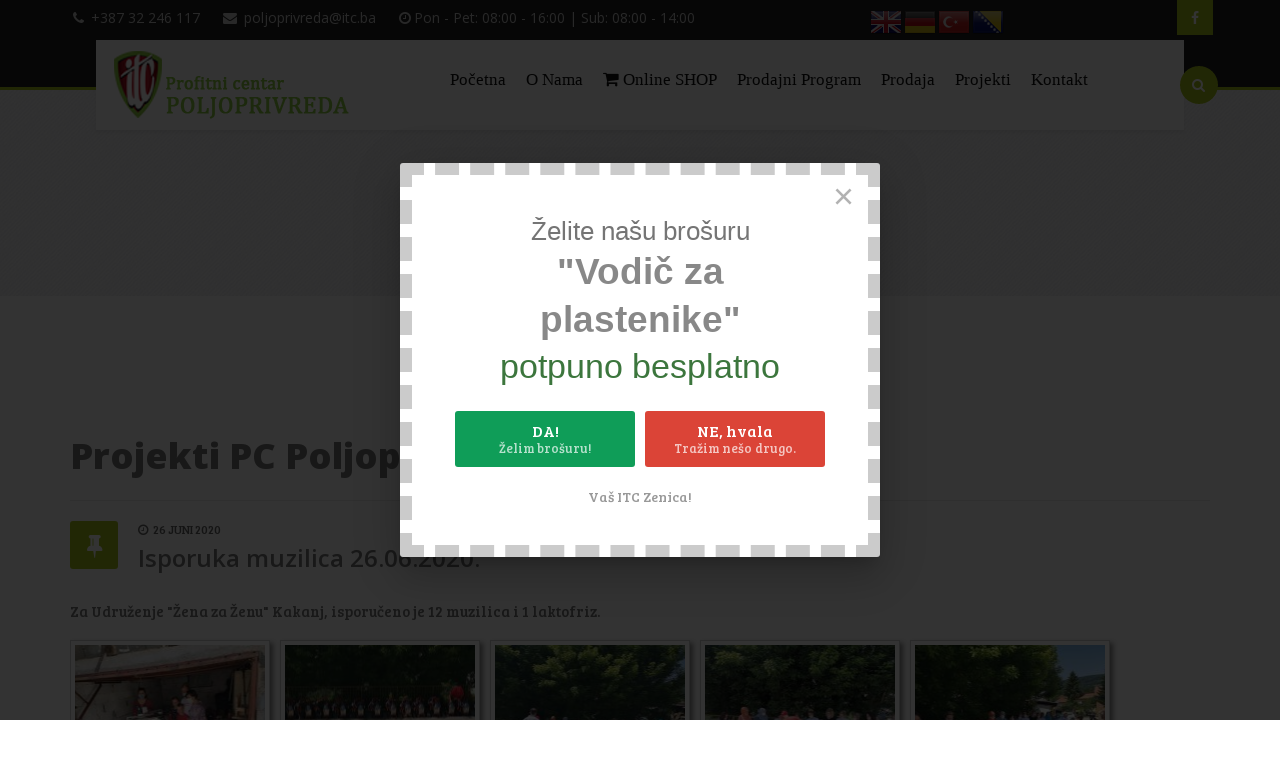

--- FILE ---
content_type: text/html; charset=utf-8
request_url: https://www.itc.ba/poljoprivreda/index.php/projekti-pc-poljoprivreda/562-isporuka-muzilca-26-06-2020
body_size: 8768
content:
<!DOCTYPE html>
<html prefix="og: http://ogp.me/ns#" xmlns="http://www.w3.org/1999/xhtml" xml:lang="bs-ba" lang="bs-ba" dir="ltr">
    <head>
        <meta http-equiv="X-UA-Compatible" content="IE=edge">
            <meta name="viewport" content="width=device-width, initial-scale=1">
                                <!-- head -->
                <base href="https://www.itc.ba/poljoprivreda/index.php/projekti-pc-poljoprivreda/562-isporuka-muzilca-26-06-2020" />
	<meta http-equiv="content-type" content="text/html; charset=utf-8" />
	<meta name="keywords" content="plastenici, motokultivatori, mehanizacija, sjemena, prikljucci za traktore, prikljucci, kose, freze, kopacice, motorke, motorne pile, sadnice jagode, sadnice maline, sadnice voca, sistemi za navodnjavanje" />
	<meta name="author" content="PC poljoprivreda" />
	<meta property="og:image" content="https://www.itc.ba/poljoprivreda/images/IMG-f0cee6c163e4f4afe229d61e71d3b793-V.jpg" />
	<meta property="twitter:image" content="https://www.itc.ba/poljoprivreda/images/IMG-f0cee6c163e4f4afe229d61e71d3b793-V.jpg" />
	<meta property="og:title" content="Isporuka muzilica 26.06.2020." />
	<meta property="twitter:title" content="Isporuka muzilica 26.06.2020." />
	<meta property="og:description" content="Za Udruženje &quot;Žena za Ženu&quot; Kakanj, isporučeno je 12 muzilica i 1 laktofriz.																																																																																																																																																																																	..." />
	<meta property="twitter:description" content="Za Udruženje &quot;Žena za Ženu&quot; Kakanj, isporučeno je 12 muzilica i 1 laktofriz.																																																																																																																																																																																	..." />
	<meta name="description" content="ITC Zenica - Profitni centar Poljoprivreda" />
	<meta name="generator" content="Joomla! - Open Source Content Management" />
	<title>Isporuka muzilica 26.06.2020.</title>
	<link href="/poljoprivreda/templates/landscapist/images/favicon.ico" rel="shortcut icon" type="image/vnd.microsoft.icon" />
	<link href="/poljoprivreda/templates/landscapist/favicon.ico" rel="shortcut icon" type="image/vnd.microsoft.icon" />
	<link href="https://www.itc.ba/poljoprivreda/index.php/component/search/?Itemid=215&amp;catid=22&amp;id=562&amp;format=opensearch" rel="search" title="Traži ITC - PC poljoprivreda" type="application/opensearchdescription+xml" />
	<link href="https://cdnjs.cloudflare.com/ajax/libs/simple-line-icons/2.4.1/css/simple-line-icons.min.css" rel="stylesheet" type="text/css" />
	<link href="/poljoprivreda/components/com_k2/css/k2.css?v=2.11&b=20230112" rel="stylesheet" type="text/css" />
	<link href="https://cdn.jsdelivr.net/npm/magnific-popup@1.1.0/dist/magnific-popup.css" rel="stylesheet" type="text/css" />
	<link href="/poljoprivreda/plugins/content/jw_sigpro/jw_sigpro/tmpl/Classic/css/template.css" rel="stylesheet" type="text/css" media="screen" />
	<link href="/poljoprivreda/plugins/content/jw_sigpro/jw_sigpro/includes/css/print.css" rel="stylesheet" type="text/css" media="print" />
	<link href="https://www.itc.ba/poljoprivreda/plugins/content/fastsocialshare/style/style.css" rel="stylesheet" type="text/css" />
	<link href="/poljoprivreda/media/plg_engagebox_yesno/css/styles.css?ac49a252d5d16a125475af868cd91bd0" rel="stylesheet" type="text/css" />
	<link href="/poljoprivreda/media/com_rstbox/css/engagebox.css?ac49a252d5d16a125475af868cd91bd0" rel="stylesheet" type="text/css" />
	<link href="//fonts.googleapis.com/css?family=Open+Sans:300,300italic,regular,italic,600,600italic,700,700italic,800,800italic&amp;subset=latin" rel="stylesheet" type="text/css" />
	<link href="/poljoprivreda/templates/landscapist/css/bootstrap.min.css" rel="stylesheet" type="text/css" />
	<link href="/poljoprivreda/templates/landscapist/css/font-awesome.min.css" rel="stylesheet" type="text/css" />
	<link href="/poljoprivreda/templates/landscapist/css/legacy.css" rel="stylesheet" type="text/css" />
	<link href="/poljoprivreda/templates/landscapist/css/template.css" rel="stylesheet" type="text/css" />
	<link href="/poljoprivreda/templates/landscapist/css/presets/preset1.css" rel="stylesheet" type="text/css" class="preset" />
	<link href="/poljoprivreda/templates/landscapist/css/custom.css" rel="stylesheet" type="text/css" />
	<link href="/poljoprivreda/templates/landscapist/css/frontend-edit.css" rel="stylesheet" type="text/css" />
	<link href="/poljoprivreda/components/com_sppagebuilder/assets/css/animate.min.css" rel="stylesheet" type="text/css" />
	<link href="/poljoprivreda/components/com_sppagebuilder/assets/css/sppagebuilder.css" rel="stylesheet" type="text/css" />
	<style type="text/css">
.eb-3 {
                --animation_duration: 400ms;

            }
        .eboxYesNo1 .ebox-ys-subtext {
    opacity: .7;
}
.eboxYesNo1 .ebox-ys-footer {
    margin-top: 22px;
}
		.eb-3 .eb-close:hover {
			color: rgba(0, 0, 0, 0.9) !important;
		}	
	body{font-family:Open Sans, sans-serif; font-weight:300; }h1{font-family:Open Sans, sans-serif; font-weight:800; }h2{font-family:Open Sans, sans-serif; font-weight:600; }h3{font-family:Open Sans, sans-serif; font-weight:normal; }h4{font-family:Open Sans, sans-serif; font-weight:normal; }h5{font-family:Open Sans, sans-serif; font-weight:600; }h6{font-family:Open Sans, sans-serif; font-weight:600; }#sp-top-bar{ background-color:#1f1f1f;color:#ffffff; }#sp-newsletter{ background-color:#a8c41b;padding:2px 0 20px 0; }#sp-bottom{ background-image:url("/poljoprivreda/images/footer-bg.jpg");background-color:#f5f5f5;padding:100px 0px; }
	</style>
	<script type="application/json" class="joomla-script-options new">{"csrf.token":"bf4469a9ef61834eb588d4d1d3d537d0","system.paths":{"root":"\/poljoprivreda","base":"\/poljoprivreda"}}</script>
	<script src="/poljoprivreda/media/jui/js/jquery.min.js?ac49a252d5d16a125475af868cd91bd0" type="text/javascript"></script>
	<script src="/poljoprivreda/media/jui/js/jquery-noconflict.js?ac49a252d5d16a125475af868cd91bd0" type="text/javascript"></script>
	<script src="/poljoprivreda/media/jui/js/jquery-migrate.min.js?ac49a252d5d16a125475af868cd91bd0" type="text/javascript"></script>
	<script src="/poljoprivreda/media/k2/assets/js/k2.frontend.js?v=2.11&b=20230112&sitepath=/poljoprivreda/" type="text/javascript"></script>
	<script src="https://cdn.jsdelivr.net/npm/magnific-popup@1.1.0/dist/jquery.magnific-popup.min.js" type="text/javascript"></script>
	<script src="/poljoprivreda/plugins/content/jw_sigpro/jw_sigpro/includes/js/behaviour.js" type="text/javascript"></script>
	<script src="/poljoprivreda/media/system/js/caption.js?ac49a252d5d16a125475af868cd91bd0" type="text/javascript"></script>
	<script src="/poljoprivreda/media/system/js/core.js?ac49a252d5d16a125475af868cd91bd0" type="text/javascript"></script>
	<script src="/poljoprivreda/media/com_rstbox/js/vendor/velocity.js?ac49a252d5d16a125475af868cd91bd0" type="text/javascript"></script>
	<script src="/poljoprivreda/media/com_rstbox/js/vendor/velocity.ui.js?ac49a252d5d16a125475af868cd91bd0" type="text/javascript"></script>
	<script src="/poljoprivreda/media/com_rstbox/js/engagebox.js?ac49a252d5d16a125475af868cd91bd0" type="text/javascript"></script>
	<script src="/poljoprivreda/templates/landscapist/js/bootstrap.min.js" type="text/javascript"></script>
	<script src="/poljoprivreda/templates/landscapist/js/jquery.sticky.js" type="text/javascript"></script>
	<script src="/poljoprivreda/templates/landscapist/js/main.js" type="text/javascript"></script>
	<script src="/poljoprivreda/templates/landscapist/js/custom.js" type="text/javascript"></script>
	<script src="/poljoprivreda/templates/landscapist/js/frontend-edit.js" type="text/javascript"></script>
	<script src="/poljoprivreda/components/com_sppagebuilder/assets/js/jquery.parallax.js" type="text/javascript"></script>
	<script src="/poljoprivreda/components/com_sppagebuilder/assets/js/jquery.mb.YTPlayer.min.js" type="text/javascript"></script>
	<script src="/poljoprivreda/components/com_sppagebuilder/assets/js/jquery.mb.vimeo_player.min.js" type="text/javascript"></script>
	<script src="/poljoprivreda/components/com_sppagebuilder/assets/js/sppagebuilder.js" type="text/javascript"></script>
	<script src="https://cdn.gtranslate.net/widgets/latest/flags.js" data-gt-orig-url="/poljoprivreda/index.php/projekti-pc-poljoprivreda/562-isporuka-muzilca-26-06-2020" data-gt-orig-domain="www.itc.ba" data-gt-widget-id="200" defer="defer" type="text/javascript"></script>
	<script type="text/javascript">

		var j2storeURL = 'https://www.itc.ba/poljoprivreda/';
		
        (function($) {
            $(document).ready(function() {
	            $('.sigProContainer').each(function() {
	                $(this).find('a.magnificpopup').magnificPopup({
	                    type: 'image',
	                    tLoading: 'Loading image #%curr%...',
	                    gallery: {
	                        enabled: true,
	                        navigateByImgClick: true,
	                        preload: [0, 1] // Will preload 0 - before current, and 1 after the current image
	                    },
	                    image: {
	                        tError: '<a href="/poljoprivreda/%url%">The image #%curr%</a> could not be loaded.',
	                        titleSrc: function(item) {
	                            return item.el.attr('title');
	                        }
	                    }
	                });
	            });
	        });
	    })(jQuery);
    jQuery(window).on('load',  function() {
				new JCaption('img.caption');
			});
var sp_preloader = '0';

var sp_gotop = '1';

var sp_offanimation = 'drarkplus';
window.gtranslateSettings = window.gtranslateSettings || {};window.gtranslateSettings['200'] = {"default_language":"bs","languages":["en","de","tr","bs"],"url_structure":"none","wrapper_selector":"#gt-wrapper-200","globe_size":60,"flag_size":32,"flag_style":"3d","custom_domains":null,"float_switcher_open_direction":"top","switcher_open_direction":"top","native_language_names":0,"add_new_line":1,"select_language_label":"Select Language","detect_browser_language":0,"custom_css":"","alt_flags":[],"switcher_horizontal_position":"left","switcher_vertical_position":"bottom","horizontal_position":"inline","vertical_position":"inline"};
			var $_Tawk_API={},$_Tawk_LoadStart=new Date();
			(function(){
			var s1=document.createElement("script"),s0=document.getElementsByTagName("script")[0];
			s1.async=true;
			s1.src="https://embed.tawk.to/58fc556f64f23d19a89aeb84/default";
			s1.charset="UTF-8";
			s1.setAttribute("crossorigin","*");
			s0.parentNode.insertBefore(s1,s0);
			})();
	</script>
	<meta property="og:url" content="https://www.itc.ba/poljoprivreda/index.php/projekti-pc-poljoprivreda/562-isporuka-muzilca-26-06-2020" />
	<meta property="og:type" content="article" />
	<meta property="og:title" content="Isporuka muzilica 26.06.2020." />
	<meta property="og:description" content="Za Udruženje "Žena za Ženu" Kakanj, isporučeno je 12 muzilica i 1 laktofriz. {gallery}Muzilice 26.06.2020.{/gallery}" />

                                </head>
                <body class="site com-content view-article no-layout no-task itemid-215 bs-ba ltr  sticky-header layout-fluid off-canvas-menu-init">

                    <div class="body-wrapper">
                        <div class="body-innerwrapper">
                            <section id="sp-top-bar"><div class="container"><div class="row"><div id="sp-top1" class="col-sm-8 col-md-8"><div class="sp-column "><ul class="sp-contact-info"><li class="sp-contact-phone"><i class="fa fa-phone"></i> <a href="tel:+38732246117">+387 32 246 117</a></li><li class="sp-contact-email"><i class="fa fa-envelope"></i> <a href="mailto:poljoprivreda@itc.ba">poljoprivreda@itc.ba</a></li><li class="sp-contact-time"><i class="fa fa-clock-o"></i>Pon - Pet: 08:00 - 16:00 | Sub: 08:00 - 14:00</li></ul></div></div><div id="sp-top2" class="col-sm-4 col-md-4"><div class="sp-column "><div class="sp-module "><div class="sp-module-content"><div class="gtranslate_wrapper" id="gt-wrapper-200"></div></div></div><ul class="social-icons"><li><a target="_blank" href="https://www.facebook.com/ITC-Zenica-doo-144417345723604/"><i class="fa fa-facebook"></i></a></li></ul></div></div></div></div></section><header id="sp-header"><div class="container"><div class="row"><div id="sp-logo" class="col-xs-8 col-sm-3 col-md-3"><div class="sp-column "><div class="logo"><a href="/poljoprivreda/"><img class="sp-default-logo hidden-xs" src="/poljoprivreda/images/logo.png" alt="ITC - PC poljoprivreda"><img class="sp-default-logo visible-xs" src="/poljoprivreda/images/logo.png" alt="ITC - PC poljoprivreda"></a></div></div></div><div id="sp-menu" class="col-xs-4 col-sm-8 col-md-8"><div class="sp-column ">			<div class='sp-megamenu-wrapper'>
				<a id="offcanvas-toggler" class="visible-sm visible-xs" href="#"><i class="fa fa-bars"></i></a>
				<ul class="sp-megamenu-parent menu-rotate hidden-sm hidden-xs"><li class="sp-menu-item"><a  href="/poljoprivreda/index.php"  >Početna</a></li><li class="sp-menu-item"><a  href="/poljoprivreda/index.php/o-nama"  >O nama</a></li><li class="sp-menu-item"><a  href="https://www.shop.itc.ba/index.php/online-shop" rel="noopener noreferrer" target="_blank" ><i class="fa fa-shopping-cart"></i> Online SHOP</a></li><li class="sp-menu-item"><a  href="/poljoprivreda/index.php/prodajni-program"  >Prodajni program</a></li><li class="sp-menu-item"><a  href="/poljoprivreda/index.php/prodaja"  >Prodaja</a></li><li class="sp-menu-item"><a  href="/poljoprivreda/index.php/projekti"  >Projekti</a></li><li class="sp-menu-item"><a  href="/poljoprivreda/index.php/kontakt"  >Kontakt</a></li><li class="sp-menu-item"></li></ul>			</div>
		</div></div><div id="sp-search" class="col-xs-1 col-sm-1 col-md-1 hidden-xs"><div class="sp-column search01"><div class="sp-module  macro-top-search"><div class="sp-module-content"><div class="icon-top-wrapper">
	<i class="search-icon fa fa-search"></i>
	<i id="search_close" class="remove-search fa fa-times"></i>
</div>

<div class="searchwrapper top-search">
	<div class="top-search-box">
		<form action="/poljoprivreda/index.php/projekti-pc-poljoprivreda" method="post">
			<div class="search macro-top-search">

				<div class="search-input-box">
					<div class="top-search-wrapper"><div class="radon_search_input"><input name="searchword" id="mod-search-searchword" maxlength="200"  class="inputbox search-inputbox  macro-top-search" type="text" size="0" value="Pretraga stranice..."  onblur="if (this.value=='') this.value='Pretraga stranice...';" onfocus="if (this.value=='Pretraga stranice...') this.value='';" /></div><button type="submit" value="Traži" class="button search-submit  macro-top-search" onclick="this.form.searchword.focus();"><i class="fa fa-search"></i></button>				</div><!-- /.search-input-box -->	

				<input type="hidden" name="task" value="search" />
				<input type="hidden" name="option" value="com_search" />
				<input type="hidden" name="Itemid" value="215" />

			</div>
		</form>
	</div> <!-- /.top-search-box -->	
</div>
</div></div></div></div></div></div></header><section id="sp-page-title"><div class="row"><div id="sp-title" class="col-sm-12 col-md-12"><div class="sp-column "><div class="sp-page-title"style="background-image: url(/poljoprivreda/images/bg-page-title-1.jpg);"><div class="container"><h2>Projekti</h2></div></div></div></div></div></section><section id="sp-main-body"><div class="container"><div class="row"><div id="sp-component" class="col-sm-12 col-md-12"><div class="sp-column "><div id="system-message-container">
	</div>
<article class="item item-page" itemscope itemtype="http://schema.org/Article">
	<meta itemprop="inLanguage" content="bs-BA" />
		<div class="page-header">
		<h1> Projekti PC Poljoprivreda </h1>
	</div>
	
	

	<div class="entry-header has-post-format">
		<span class="post-format"><i class="fa fa-thumb-tack"></i></span>
						<dl class="article-info">

		
			<dt class="article-info-term"></dt>	
				
			
			
			
			
			
		
									<dd class="create">
	<i class="fa fa-clock-o"></i>
	<time datetime="2020-06-26T10:25:09+02:00" itemprop="dateCreated" data-toggle="tooltip" title="Datum kreiranja">
		26 Juni 2020	</time>
</dd>			
			
					
		

	</dl>
		
					<h2 itemprop="name">
									Isporuka muzilica 26.06.2020.							</h2>
												</div>

				
		
				
	
			<div itemprop="articleBody">
		<p>Za Udruženje "Žena za Ženu" Kakanj, isporučeno je 12 muzilica i 1 laktofriz.</p>
<p>

<!-- JoomlaWorks "Simple Image Gallery Pro" Plugin (v3.8.0) starts here -->

<ul id="sigProId2a16e21781" class="sigProContainer sigProClassic">
		<li class="sigProThumb">
		<span class="sigProLinkOuterWrapper">
			<span class="sigProLinkWrapper">
				<a href="/poljoprivreda/images/Muzilice 26.06.2020./IMG-5c3ea74bb7988adad1dd7bcc6de9752b-V.jpg" class="sigProLink magnificpopup" style="width:190px;height:160px;" rel="magnificpopup[gallery2a16e21781]" title="" target="_blank" data-thumb="/poljoprivreda/cache/jw_sigpro/jwsigpro_cache_2a16e21781_img-5c3ea74bb7988adad1dd7bcc6de9752b-v.jpg">
										<img class="sigProImg" src="/poljoprivreda/plugins/content/jw_sigpro/jw_sigpro/includes/images/transparent.gif" alt="Click to enlarge image IMG-5c3ea74bb7988adad1dd7bcc6de9752b-V.jpg" title="Click to enlarge image IMG-5c3ea74bb7988adad1dd7bcc6de9752b-V.jpg" style="width:190px;height:160px;background-image:url('/poljoprivreda/cache/jw_sigpro/jwsigpro_cache_2a16e21781_img-5c3ea74bb7988adad1dd7bcc6de9752b-v.jpg');" />
														</a>
			</span>
		</span>
	</li>
		<li class="sigProThumb">
		<span class="sigProLinkOuterWrapper">
			<span class="sigProLinkWrapper">
				<a href="/poljoprivreda/images/Muzilice 26.06.2020./IMG-6c1a91bdeef7e46d762613a58cb01e09-V.jpg" class="sigProLink magnificpopup" style="width:190px;height:160px;" rel="magnificpopup[gallery2a16e21781]" title="" target="_blank" data-thumb="/poljoprivreda/cache/jw_sigpro/jwsigpro_cache_2a16e21781_img-6c1a91bdeef7e46d762613a58cb01e09-v.jpg">
										<img class="sigProImg" src="/poljoprivreda/plugins/content/jw_sigpro/jw_sigpro/includes/images/transparent.gif" alt="Click to enlarge image IMG-6c1a91bdeef7e46d762613a58cb01e09-V.jpg" title="Click to enlarge image IMG-6c1a91bdeef7e46d762613a58cb01e09-V.jpg" style="width:190px;height:160px;background-image:url('/poljoprivreda/cache/jw_sigpro/jwsigpro_cache_2a16e21781_img-6c1a91bdeef7e46d762613a58cb01e09-v.jpg');" />
														</a>
			</span>
		</span>
	</li>
		<li class="sigProThumb">
		<span class="sigProLinkOuterWrapper">
			<span class="sigProLinkWrapper">
				<a href="/poljoprivreda/images/Muzilice 26.06.2020./IMG-6ca7027ab5f12f22fd573cf73b1d2243-V.jpg" class="sigProLink magnificpopup" style="width:190px;height:160px;" rel="magnificpopup[gallery2a16e21781]" title="" target="_blank" data-thumb="/poljoprivreda/cache/jw_sigpro/jwsigpro_cache_2a16e21781_img-6ca7027ab5f12f22fd573cf73b1d2243-v.jpg">
										<img class="sigProImg" src="/poljoprivreda/plugins/content/jw_sigpro/jw_sigpro/includes/images/transparent.gif" alt="Click to enlarge image IMG-6ca7027ab5f12f22fd573cf73b1d2243-V.jpg" title="Click to enlarge image IMG-6ca7027ab5f12f22fd573cf73b1d2243-V.jpg" style="width:190px;height:160px;background-image:url('/poljoprivreda/cache/jw_sigpro/jwsigpro_cache_2a16e21781_img-6ca7027ab5f12f22fd573cf73b1d2243-v.jpg');" />
														</a>
			</span>
		</span>
	</li>
		<li class="sigProThumb">
		<span class="sigProLinkOuterWrapper">
			<span class="sigProLinkWrapper">
				<a href="/poljoprivreda/images/Muzilice 26.06.2020./IMG-f0cee6c163e4f4afe229d61e71d3b793-V.jpg" class="sigProLink magnificpopup" style="width:190px;height:160px;" rel="magnificpopup[gallery2a16e21781]" title="" target="_blank" data-thumb="/poljoprivreda/cache/jw_sigpro/jwsigpro_cache_2a16e21781_img-f0cee6c163e4f4afe229d61e71d3b793-v.jpg">
										<img class="sigProImg" src="/poljoprivreda/plugins/content/jw_sigpro/jw_sigpro/includes/images/transparent.gif" alt="Click to enlarge image IMG-f0cee6c163e4f4afe229d61e71d3b793-V.jpg" title="Click to enlarge image IMG-f0cee6c163e4f4afe229d61e71d3b793-V.jpg" style="width:190px;height:160px;background-image:url('/poljoprivreda/cache/jw_sigpro/jwsigpro_cache_2a16e21781_img-f0cee6c163e4f4afe229d61e71d3b793-v.jpg');" />
														</a>
			</span>
		</span>
	</li>
		<li class="sigProThumb">
		<span class="sigProLinkOuterWrapper">
			<span class="sigProLinkWrapper">
				<a href="/poljoprivreda/images/Muzilice 26.06.2020./IMG-f7563f398e0b4d52075df7cf88a8fc64-V.jpg" class="sigProLink magnificpopup" style="width:190px;height:160px;" rel="magnificpopup[gallery2a16e21781]" title="" target="_blank" data-thumb="/poljoprivreda/cache/jw_sigpro/jwsigpro_cache_2a16e21781_img-f7563f398e0b4d52075df7cf88a8fc64-v.jpg">
										<img class="sigProImg" src="/poljoprivreda/plugins/content/jw_sigpro/jw_sigpro/includes/images/transparent.gif" alt="Click to enlarge image IMG-f7563f398e0b4d52075df7cf88a8fc64-V.jpg" title="Click to enlarge image IMG-f7563f398e0b4d52075df7cf88a8fc64-V.jpg" style="width:190px;height:160px;background-image:url('/poljoprivreda/cache/jw_sigpro/jwsigpro_cache_2a16e21781_img-f7563f398e0b4d52075df7cf88a8fc64-v.jpg');" />
														</a>
			</span>
		</span>
	</li>
		<li class="sigProClear">&nbsp;</li>
</ul>


<div class="sigProPrintMessage">
	View the embedded image gallery online at:
	<br />
	<a title="Isporuka muzilica 26.06.2020." href="https://www.itc.ba/poljoprivreda/index.php/projekti-pc-poljoprivreda/562-isporuka-muzilca-26-06-2020#sigProId2a16e21781">https://www.itc.ba/poljoprivreda/index.php/projekti-pc-poljoprivreda/562-isporuka-muzilca-26-06-2020#sigProId2a16e21781</a>
</div>

<!-- JoomlaWorks "Simple Image Gallery Pro" Plugin (v3.8.0) ends here -->

</p> <div class="fastsocialshare_container fastsocialshare-align-left"><div class="fastsocialshare-subcontainer"><script>
					var loadAsyncDeferredFacebook = function() {
						(function(d, s, id) {
						  var js, fjs = d.getElementsByTagName(s)[0];
						  if (d.getElementById(id)) return;
						  js = d.createElement(s); js.id = id;
						  js.src = "//connect.facebook.net/bs_BA/sdk.js#xfbml=1&version=v3.0";
						  fjs.parentNode.insertBefore(js, fjs);
						}(document, 'script', 'facebook-jssdk'));
					}
	
			  		if (window.addEventListener)
						window.addEventListener("load", loadAsyncDeferredFacebook, false);
					else if (window.attachEvent)
						window.attachEvent("onload", loadAsyncDeferredFacebook);
					else
				  		window.onload = loadAsyncDeferredFacebook;
					</script>
					<div class="fastsocialshare-share-fbsh fb-shareme-core">
					<div class="fb-share-button fb-shareme-core"
						data-href="https://www.itc.ba/poljoprivreda/index.php/projekti-pc-poljoprivreda/562-isporuka-muzilca-26-06-2020"
						data-layout="button"
						data-size="small">
					</div></div></div></div>	</div>

	
	
				
	
	
			<div class="article-footer-wrap">
			<div class="article-footer-top">
									<div class="helix-social-share">
		<div class="helix-social-share-icon">
			<ul>
				
				<li>
					<div class="facebook" data-toggle="tooltip" data-placement="top" title="Share On Facebook">

						<a class="facebook" onClick="window.open('http://www.facebook.com/sharer.php?u=https://www.itc.ba/poljoprivreda/index.php/projekti-pc-poljoprivreda/562-isporuka-muzilca-26-06-2020','Facebook','width=600,height=300,left='+(screen.availWidth/2-300)+',top='+(screen.availHeight/2-150)+''); return false;" href="http://www.facebook.com/sharer.php?u=https://www.itc.ba/poljoprivreda/index.php/projekti-pc-poljoprivreda/562-isporuka-muzilca-26-06-2020">

							<i class="fa fa-facebook"></i>
						</a>

					</div>
				</li>
				<li>
					<div class="twitter"  data-toggle="tooltip" data-placement="top" title="Share On Twitter">
						
						<a class="twitter" onClick="window.open('http://twitter.com/share?url=https://www.itc.ba/poljoprivreda/index.php/projekti-pc-poljoprivreda/562-isporuka-muzilca-26-06-2020&amp;text=Isporuka%20muzilica%2026.06.2020.','Twitter share','width=600,height=300,left='+(screen.availWidth/2-300)+',top='+(screen.availHeight/2-150)+''); return false;" href="http://twitter.com/share?url=https://www.itc.ba/poljoprivreda/index.php/projekti-pc-poljoprivreda/562-isporuka-muzilca-26-06-2020&amp;text=Isporuka%20muzilica%2026.06.2020.">
							<i class="fa fa-twitter"></i>
						</a>

					</div>
				</li>
				<li>
					<div class="google-plus">
						<a class="gplus" data-toggle="tooltip" data-placement="top" title="Share On Google Plus" onClick="window.open('https://plus.google.com/share?url=https://www.itc.ba/poljoprivreda/index.php/projekti-pc-poljoprivreda/562-isporuka-muzilca-26-06-2020','Google plus','width=585,height=666,left='+(screen.availWidth/2-292)+',top='+(screen.availHeight/2-333)+''); return false;" href="https://plus.google.com/share?url=https://www.itc.ba/poljoprivreda/index.php/projekti-pc-poljoprivreda/562-isporuka-muzilca-26-06-2020" >
						<i class="fa fa-google-plus"></i></a>
					</div>
				</li>
				
				<li>
					<div class="linkedin">
						<a class="linkedin" data-toggle="tooltip" data-placement="top" title="Share On Linkedin" onClick="window.open('http://www.linkedin.com/shareArticle?mini=true&url=https://www.itc.ba/poljoprivreda/index.php/projekti-pc-poljoprivreda/562-isporuka-muzilca-26-06-2020','Linkedin','width=585,height=666,left='+(screen.availWidth/2-292)+',top='+(screen.availHeight/2-333)+''); return false;" href="http://www.linkedin.com/shareArticle?mini=true&url=https://www.itc.ba/poljoprivreda/index.php/projekti-pc-poljoprivreda/562-isporuka-muzilca-26-06-2020" >
							
						<i class="fa fa-linkedin-square"></i></a>
					</div>
				</li>
			</ul>
		</div>		
	</div> <!-- /.helix-social-share -->














			</div>
					</div>
	
</article>
</div></div></div></div></section><section id="sp-newsletter"><div class="container"><div class="row"><div id="sp-feature" class="col-sm-12 col-md-12"><div class="sp-column "><div class="sp-module "><div class="sp-module-content"><div class="mod-sppagebuilder  sp-page-builder" data-module_id="152">
	<div class="page-content">
		<div id="section-id-1496000919095" class="sppb-section " ><div class="sppb-container-inner"><div class="sppb-row"><div class="sppb-col-md-12" id="column-wrap-id-1496000919096"><div id="column-id-1496000919096" class="sppb-column" ><div class="sppb-column-addons"><div id="sppb-addon-1496000919099" class="clearfix" ><div class="sppb-text-left"><a href="/poljoprivreda/index.php/projekti" id="btn-1496000919099" class="sppb-btn  sppb-btn-default sppb-btn-lg sppb-btn-rounded sppb-btn-outline"><i class="fa fa-backward"></i> Svi projekti</a></div></div></div></div></div></div></div></div><style type="text/css">.sp-page-builder .page-content #section-id-1494923665061{padding-top:30px;padding-right:0px;padding-bottom:30px;padding-left:0px;margin-top:0px;margin-right:0px;margin-bottom:0px;margin-left:0px;}#sppb-addon-1616183156746 {box-shadow:0 0 0 0 #ffffff;margin:0 0 0px 0;}@media (min-width:768px) and (max-width:991px) {#sppb-addon-1616183156746 {margin-top:0;margin-right:0;margin-bottom:20px;margin-left:0;}}@media (max-width:767px) {#sppb-addon-1616183156746 {margin-top:0;margin-right:0;margin-bottom:10px;margin-left:0;}}.sp-page-builder .page-content #section-id-1496000919095{padding:50px 0px 50px 0px;margin:0px 0px 0px 0px;}#sppb-addon-1496000919099 {margin:0px 0px 0px 0px;padding:0px 0px 0px 0px;}</style>	</div>
</div>
</div></div></div></div></div></div></section><section id="sp-bottom"><div class="container"><div class="row"><div id="sp-bottom1" class="col-sm-6 col-md-3"><div class="sp-column "><div class="sp-module "><h3 class="sp-module-title">Kontakt informacije</h3><div class="sp-module-content"><!-- BEGIN: Custom advanced (www.pluginaria.com) --><ul class="contact-info">
<li><span class="icon fa fa-map-marker"></span>Zmaja od Bosne bb</li>
<li><span class="icon fa fa-map-marker"></span>72000 Zenica, BiH</li>
<li><span class="icon fa fa-phone"></span>+387 (0)32 246-117</li>
<li><span class="icon fa fa-fax"></span>+387 (0)32 405-970</li>
<li><span class="icon fa fa-envelope-o"></span><span id="cloakf5d3b7effc633e7607540c6c6f672d97">Ova e-maila adresa je zaštićena od spambotova. Omogućite JavaScript da biste je vidjeli.</span><script type='text/javascript'>
				document.getElementById('cloakf5d3b7effc633e7607540c6c6f672d97').innerHTML = '';
				var prefix = '&#109;a' + 'i&#108;' + '&#116;o';
				var path = 'hr' + 'ef' + '=';
				var addyf5d3b7effc633e7607540c6c6f672d97 = 'p&#111;lj&#111;pr&#105;vr&#101;d&#97;' + '&#64;';
				addyf5d3b7effc633e7607540c6c6f672d97 = addyf5d3b7effc633e7607540c6c6f672d97 + '&#105;tc' + '&#46;' + 'b&#97;';
				var addy_textf5d3b7effc633e7607540c6c6f672d97 = 'p&#111;lj&#111;pr&#105;vr&#101;d&#97;' + '&#64;' + '&#105;tc' + '&#46;' + 'b&#97;';document.getElementById('cloakf5d3b7effc633e7607540c6c6f672d97').innerHTML += '<a ' + path + '\'' + prefix + ':' + addyf5d3b7effc633e7607540c6c6f672d97 + '\'>'+addy_textf5d3b7effc633e7607540c6c6f672d97+'<\/a>';
		</script></li>
</ul><!-- END: Custom advanced (www.pluginaria.com) --></div></div><div class="sp-module "><h3 class="sp-module-title">Radno vrijeme</h3><div class="sp-module-content"><!-- BEGIN: Custom advanced (www.pluginaria.com) --><p class="contact-infotext">Ponedeljak-Petak: 08.00 - 16.00 <br>Subota: 08.00 - 14.00<br>Nedeljom i praznicima: <span>Zatvoreno</span></p><!-- END: Custom advanced (www.pluginaria.com) --></div></div></div></div><div id="sp-bottom2" class="col-sm-6 col-md-9"><div class="sp-column "><div class="sp-module "><h3 class="sp-module-title">Gdje se nalazimo</h3><div class="sp-module-content"><div class="mod-sppagebuilder  sp-page-builder" data-module_id="145">
	<div class="page-content">
		<div id="section-id-1494923665061" class="sppb-section " ><div class="sppb-container-inner"><div class="sppb-row"><div class="sppb-col-md-12" id="column-wrap-id-1494923665062"><div id="column-id-1494923665062" class="sppb-column" ><div class="sppb-column-addons"><div id="sppb-addon-1616183156746" class="clearfix" ><div class="sppb-addon sppb-addon-raw-html "><div class="sppb-addon-content"><iframe src="https://www.google.com/maps/embed?pb=!1m18!1m12!1m3!1d2859.897181245326!2d17.900046515515882!3d44.209183979106214!2m3!1f0!2f0!3f0!3m2!1i1024!2i768!4f13.1!3m3!1m2!1s0x475ee2504ff7193d%3A0x89c230f7cafe44bf!2sITC%20Zenica%20d.o.o.!5e0!3m2!1sbs!2sba!4v1616183069925!5m2!1sbs!2sba" width="100%" height="350" style="border:0;" allowfullscreen="" loading="lazy"></iframe></div></div></div></div></div></div></div></div></div><style type="text/css">.sp-page-builder .page-content #section-id-1494923665061{padding-top:30px;padding-right:0px;padding-bottom:30px;padding-left:0px;margin-top:0px;margin-right:0px;margin-bottom:0px;margin-left:0px;}#sppb-addon-1616183156746 {box-shadow:0 0 0 0 #ffffff;margin:0 0 0px 0;}@media (min-width:768px) and (max-width:991px) {#sppb-addon-1616183156746 {margin-top:0;margin-right:0;margin-bottom:20px;margin-left:0;}}@media (max-width:767px) {#sppb-addon-1616183156746 {margin-top:0;margin-right:0;margin-bottom:10px;margin-left:0;}}</style>	</div>
</div>
</div></div></div></div></div></div></section><footer id="sp-footer"><div class="container"><div class="row"><div id="sp-footer1" class="col-sm-12 col-md-12"><div class="sp-column "><span class="sp-copyright">© 2021 ITC d.o.o. Zenica | Design By: <a href="http://www.webstudio-nesa.ba" target="_blank">Web studio NESA</a></span></div></div></div></div></footer>                        </div> <!-- /.body-innerwrapper -->
                    </div> <!-- /.body-innerwrapper -->

                    <!-- Off Canvas Menu -->
                    <div class="offcanvas-menu">
                        <a href="#" class="close-offcanvas"><i class="fa fa-remove"></i></a>
                        <div class="offcanvas-inner">
                                                          <div class="sp-module "><div class="sp-module-content"><ul class="nav menu">
<li class="item-101"><a href="/poljoprivreda/index.php" > Početna</a></li><li class="item-132"><a href="/poljoprivreda/index.php/o-nama" > O nama</a></li><li class="item-412"><a href="https://www.shop.itc.ba/index.php/online-shop" target="_blank" > <i class="fa fa-shopping-cart"></i> Online SHOP</a></li><li class="item-143"><a href="/poljoprivreda/index.php/prodajni-program" > Prodajni program</a></li><li class="item-174"><a href="/poljoprivreda/index.php/prodaja" > Prodaja</a></li><li class="item-155"><a href="/poljoprivreda/index.php/projekti" > Projekti</a></li><li class="item-107"><a href="/poljoprivreda/index.php/kontakt" > Kontakt</a></li></ul>
</div></div>
                                                    </div> <!-- /.offcanvas-inner -->
                    </div> <!-- /.offcanvas-menu -->

                    
                    
                    <!-- Preloader -->
                    
                    <!-- Go to top -->
                                            <a href="javascript:void(0)" class="scrollup">&nbsp;</a>
                    
                <script>
(function(c,d){"JUri"in d||(d.JUri="https://www.itc.ba/poljoprivreda/");c.addEventListener("click",function(a){var b=a.target?a.target.closest('[class*="ba-click-lightbox-form-"], [href*="ba-click-lightbox-form-"]'):null;if(b){a.preventDefault();if("pending"==b.clicked)return!1;b.clicked="pending";"formsAppClk"in window?formsAppClk.click(b):(a=document.createElement("script"),a.src=JUri+"components/com_baforms/assets/js/click-trigger.js",a.onload=function(){formsAppClk.click(b)},
c.head.append(a))}})})(document,window);
</script>

<div data-id="3" 
	class="eb-inst eb-hide eb-center eb-yesno eb-3 eboxYesNo1"
	data-options='{"trigger":"onPageLoad","trigger_selector":null,"delay":0,"scroll_depth":"percentage","scroll_depth_value":80,"firing_frequency":1,"reverse_scroll_close":true,"threshold":0,"close_out_viewport":false,"exit_timer":1000,"idle_time":10000,"animation_open":"transition.bounceIn","animation_close":"transition.bounceOut","animation_duration":400,"prevent_default":true,"backdrop":true,"backdrop_color":"rgba(0, 0, 0, 0.8)","backdrop_click":true,"disable_page_scroll":false,"test_mode":false,"debug":false,"ga_tracking":false,"ga_tracking_id":0,"ga_tracking_event_category":"EngageBox","ga_tracking_event_label":"Box #3 - [Popup] Yes \/ No","auto_focus":false}'
	data-type='popup'
		>

	
	<div class="eb-dialog eb-shdelevation eb-acm eb-acc" style="max-width:480px;background-color:rgba(255, 255, 255, 1);color:rgba(51, 51, 51, 1);border:dashed 12px rgba(0, 0, 0, 0.2);border-radius:3px;padding:40px;" role="dialog" tabindex="-1">
		
		
<button type="button" data-ebox-cmd="close" class="eb-close" aria-label="Close" style="color:rgba(0, 0, 0, 0.3);font-size:36px">
			<span aria-hidden="true">&times;</span>
	</button>	
		<div class="eb-container">
						<div class="eb-content">
				
<div class="ebox-yes-no">
	<div class="ebox-yn-text">
		
		
		<div class="ebox-yn-headline" style="font-size:20px;color:#888888">
			<div class="eb" style="line-height: 1.3;">
<div style="font-size: 26px; color: #757575;">Želite našu brošuru</div>
<div style="font-size: 37px; font-weight: bold;">"Vodič za plastenike"</div>
<div class="text-success" style="font-size: 34px;">potpuno besplatno</div>
</div>		</div>
			</div>
	
	<div class="ebox-ys-buttons" style="font-size: 16px;">
		
<a
					data-ebox-prevent="0"
		data-ebox-cmd="close"
				target="_self"
	 href="/poljoprivreda/ba-click-lightbox-form-2"
		rel="noopener"
	
	
	
	
	class="ebox-ys-btn"
	style="background-color:#0f9d58;color:#ffffff;min-width:180px">
	DA!
			<span class="ebox-ys-subtext">Želim brošuru!</span>
	</a>
<a
	
	
			data-ebox-cmd="close"
		href="#"
	
	
	class="ebox-ys-btn"
	style="background-color:#db4437;color:#ffffff;min-width:180px">
	NE, hvala
			<span class="ebox-ys-subtext">Tražim nešo drugo.</span>
	</a>	</div>

		<div class="ebox-ys-footer" style="font-size:14px;color:#999999">
		Vaš ITC Zenica!	</div>
	</div>			</div>
		</div>
			</div>	
</div></body>
                </html>


--- FILE ---
content_type: text/css
request_url: https://www.itc.ba/poljoprivreda/templates/landscapist/css/presets/preset1.css
body_size: 421
content:
a {
  color: #a8c41b;
}
a:hover {
  color: #0e9cd1;
}
.sp-megamenu-parent >li.active>a,
.sp-megamenu-parent >li:hover>a {
  color: #a8c41b;
}
.sp-megamenu-parent .sp-dropdown li.sp-menu-item >a:hover {
  background: #a8c41b;
}
.sp-megamenu-parent .sp-dropdown li.sp-menu-item.active>a {
  color: #a8c41b;
}
#offcanvas-toggler >i {
  color: #000000;
}
#offcanvas-toggler >i:hover {
  color: #a8c41b;
}
.btn-primary,
.sppb-btn-primary {
  border-color: #a8c41b;
  background-color: #a8c41b;
}
.btn-primary:hover,
.sppb-btn-primary:hover {
  border-color: #0d8ab9;
  background-color: #0e9cd1;
}
ul.social-icons >li a:hover {
  color: #a8c41b;
}
.sp-page-title {
  background: #a8c41b;
}
.layout-boxed .body-innerwrapper {
  background: #ffffff;
}
.sp-module ul >li >a {
  color: #000000;
}
.sp-module ul >li >a:hover {
  color: #a8c41b;
}
.sp-module .latestnews >div >a {
  color: #000000;
}
.sp-module .latestnews >div >a:hover {
  color: #a8c41b;
}
.sp-module .tagscloud .tag-name:hover {
  background: #a8c41b;
}
.sp-simpleportfolio .sp-simpleportfolio-filter > ul > li.active > a,
.sp-simpleportfolio .sp-simpleportfolio-filter > ul > li > a:hover {
  background: #a8c41b;
}
.search .btn-toolbar button {
  background: #a8c41b;
}
.post-format {
  background: #a8c41b;
}
.voting-symbol span.star.active:before {
  color: #a8c41b;
}
.sp-rating span.star:hover:before,
.sp-rating span.star:hover ~ span.star:before {
  color: #0e9cd1;
}
.entry-link,
.entry-quote {
  background: #a8c41b;
}
blockquote {
  border-color: #a8c41b;
}
.carousel-left:hover,
.carousel-right:hover {
  background: #a8c41b;
}
#sp-footer {
  background: #a8c41b;
}
.sp-comingsoon body {
  background-color: #a8c41b;
}
.pagination>li>a,
.pagination>li>span {
  color: #000000;
}
.pagination>li>a:hover,
.pagination>li>a:focus,
.pagination>li>span:hover,
.pagination>li>span:focus {
  color: #000000;
}
.pagination>.active>a,
.pagination>.active>span {
  border-color: #a8c41b;
  background-color: #a8c41b;
}
.pagination>.active>a:hover,
.pagination>.active>a:focus,
.pagination>.active>span:hover,
.pagination>.active>span:focus {
  border-color: #a8c41b;
  background-color: #a8c41b;
}


--- FILE ---
content_type: text/css
request_url: https://www.itc.ba/poljoprivreda/templates/landscapist/css/custom.css
body_size: 16139
content:
@import url('https://fonts.googleapis.com/css?family=Bree+Serif');

@font-face {
  font-family: 'icomoon';
  src:  url('../fonts/icomoon.eot?l8vn1p');
  src:  url('../fonts/icomoon.eot?l8vn1p#iefix') format('embedded-opentype'),
url('../fonts/icomoon.ttf?l8vn1p') format('truetype'),
url('../fonts/icomoon.woff?l8vn1p') format('woff'),
url('../fonts/icomoon.svg?l8vn1p#icomoon') format('svg');
  font-weight: normal;
  font-style: normal;
}

[class^="icon-"], [class*=" icon-"] {
  /* use !important to prevent issues with browser extensions that change fonts */
  font-family: 'icomoon' !important;
  speak: none;
  font-style: normal;
  font-weight: normal;
  font-variant: normal;
  text-transform: none;
  line-height: 1;

  /* Better Font Rendering =========== */
  -webkit-font-smoothing: antialiased;
  -moz-osx-font-smoothing: grayscale;
}

.icon-shopping-cart-black-shape:before {
  content: "\e924";
}
.icon-watering-can:before {
  content: "\e921";
}
.icon-watering-can-1:before {
  content: "\e922";
}
.icon-watering-can-2:before {
  content: "\e923";
}
.icon-design-skills:before {
  content: "\e903";
}
.icon-link:before {
  content: "\e91b";
}
.icon-nature2:before {
  content: "\e91c";
}
.icon-pencil:before {
  content: "\e91d";
}
.icon-people:before {
  content: "\e91e";
}
.icon-scientist:before {
  content: "\e91f";
}
.icon-search:before {
  content: "\e920";
}
.icon-black:before {
  content: "\e900";
}
.icon-buildings:before {
  content: "\e901";
}
.icon-home:before {
  content: "\e902";
}
.icon-interface:before {
  content: "\1f353";
}
.icon-mountain:before {
  content: "\e904";
}
.icon-nature:before {
  content: "\e905";
}
.icon-nature-1:before {
  content: "\e906";
}
.icon-profile:before {
  content: "\e907";
}
.icon-rectangles:before {
  content: "\e908";
}
.icon-shield:before {
  content: "\e909";
}
.icon-social:before {
  content: "\e90a";
}
.icon-water .path1:before {
  content: "\e90b";
  color: rgb(12, 176, 74);
}
.icon-water .path2:before {
  content: "\e90c";
  margin-left: -1em;
  color: rgb(12, 176, 74);
}
.icon-water .path3:before {
  content: "\e90d";
  margin-left: -1em;
  color: rgb(12, 176, 74);
}
.icon-water .path4:before {
  content: "\e90e";
  margin-left: -1em;
  color: rgb(12, 176, 74);
}
.icon-water .path5:before {
  content: "\e90f";
  margin-left: -1em;
  color: rgb(36, 118, 255);
}
.icon-water .path6:before {
  content: "\e910";
  margin-left: -1em;
  color: rgb(36, 118, 255);
}
.icon-water .path7:before {
  content: "\e911";
  margin-left: -1em;
  color: rgb(2, 4, 3);
  opacity: 0.25;
}
.icon-water .path8:before {
  content: "\e912";
  margin-left: -1em;
  color: rgb(2, 4, 3);
  opacity: 0.25;
}
.icon-water .path9:before {
  content: "\e913";
  margin-left: -1em;
  color: rgb(255, 58, 47);
}
.icon-water .path10:before {
  content: "\e914";
  margin-left: -1em;
  color: rgb(2, 4, 3);
  opacity: 0.25;
}
.icon-water .path11:before {
  content: "\e915";
  margin-left: -1em;
  color: rgb(12, 176, 74);
}
.icon-water .path12:before {
  content: "\e916";
  margin-left: -1em;
  color: rgb(12, 176, 74);
}
.icon-water .path13:before {
  content: "\e917";
  margin-left: -1em;
  color: rgb(12, 176, 74);
}
.icon-water .path14:before {
  content: "\e918";
  margin-left: -1em;
  color: rgb(12, 176, 74);
}
.icon-water .path15:before {
  content: "\e919";
  margin-left: -1em;
  color: rgb(12, 176, 74);
}
.icon-weather:before {
  content: "\e91a";
}

/**/

@font-face {
  font-family: "Flaticon";
  src: url("../fonts/Flaticon.eot");
  src: url("../fonts/Flaticon.eot?#iefix") format("embedded-opentype"),
   url("../fonts/Flaticon.woff") format("woff"),
   url("../fonts/Flaticon.ttf") format("truetype"),
   url("../fonts/Flaticon.svg#Flaticon") format("svg");
  font-weight: normal;
  font-style: normal;
}

@media screen and (-webkit-min-device-pixel-ratio:0) {
  @font-face {
font-family: "Flaticon";
src: url("../fonts/Flaticon.svg#Flaticon") format("svg");
  }
}

[class^="flaticon-"]:before, [class*=" flaticon-"]:before,
[class^="flaticon-"]:after, [class*=" flaticon-"]:after {   
font-family: Flaticon;
font-style: normal;
}

.flaticon-add:before { content: "\f100"; }
.flaticon-add-1:before { content: "\f101"; }
.flaticon-add-2:before { content: "\f102"; }
.flaticon-add-circular-outlined-button:before { content: "\f103"; }
.flaticon-app:before { content: "\f104"; }
.flaticon-apple:before { content: "\f105"; }
.flaticon-archive:before { content: "\f106"; }
.flaticon-arrows:before { content: "\f107"; }
.flaticon-arrows-1:before { content: "\f108"; }
.flaticon-avatar:before { content: "\f109"; }
.flaticon-avatar-1:before { content: "\f10a"; }
.flaticon-bar-chart:before { content: "\f10b"; }
.flaticon-bars:before { content: "\f10c"; }
.flaticon-blank-calendar-page:before { content: "\f10d"; }
.flaticon-blueprint:before { content: "\f10e"; }
.flaticon-bright-lightbulb:before { content: "\f10f"; }
.flaticon-business:before { content: "\f110"; }
.flaticon-can:before { content: "\f111"; }
.flaticon-cancel:before { content: "\f112"; }
.flaticon-cancel-1:before { content: "\f113"; }
.flaticon-carpenter:before { content: "\f114"; }
.flaticon-cell-phone:before { content: "\f115"; }
.flaticon-cement-truck:before { content: "\f116"; }
.flaticon-chain:before { content: "\f117"; }
.flaticon-chain-links:before { content: "\f118"; }
.flaticon-check-symbol:before { content: "\f119"; }
.flaticon-checked:before { content: "\f11a"; }
.flaticon-checked-1:before { content: "\f11b"; }
.flaticon-checked-2:before { content: "\f11c"; }
.flaticon-circular-arrow:before { content: "\f11d"; }
.flaticon-clock:before { content: "\f11e"; }
.flaticon-clock-1:before { content: "\f11f"; }
.flaticon-clock-2:before { content: "\f120"; }
.flaticon-clock-3:before { content: "\f121"; }
.flaticon-clock-4:before { content: "\f122"; }
.flaticon-clock-5:before { content: "\f123"; }
.flaticon-clock-6:before { content: "\f124"; }
.flaticon-close-envelope:before { content: "\f125"; }
.flaticon-cogwheel:before { content: "\f126"; }
.flaticon-cogwheel-1:before { content: "\f127"; }
.flaticon-cogwheel-2:before { content: "\f128"; }
.flaticon-compass:before { content: "\f129"; }
.flaticon-computer:before { content: "\f12a"; }
.flaticon-copy:before { content: "\f12b"; }
.flaticon-correct:before { content: "\f12c"; }
.flaticon-crate:before { content: "\f12d"; }
.flaticon-crate-1:before { content: "\f12e"; }
.flaticon-cross:before { content: "\f12f"; }
.flaticon-cup:before { content: "\f130"; }
.flaticon-cursor:before { content: "\f131"; }
.flaticon-database:before { content: "\f132"; }
.flaticon-dinner:before { content: "\f133"; }
.flaticon-download:before { content: "\f134"; }
.flaticon-dropbox:before { content: "\f135"; }
.flaticon-e-mail-envelope:before { content: "\f136"; }
.flaticon-edit:before { content: "\f137"; }
.flaticon-edit-1:before { content: "\f138"; }
.flaticon-email:before { content: "\f139"; }
.flaticon-envelope:before { content: "\f13a"; }
.flaticon-error:before { content: "\f13b"; }
.flaticon-exclamation:before { content: "\f13c"; }
.flaticon-eye-open:before { content: "\f13d"; }
.flaticon-fabric:before { content: "\f13e"; }
.flaticon-facebook:before { content: "\f13f"; }
.flaticon-favorite:before { content: "\f140"; }
.flaticon-favorite-1:before { content: "\f141"; }
.flaticon-favorite-2:before { content: "\f142"; }
.flaticon-favorite-heart-button:before { content: "\f143"; }
.flaticon-favorites-button:before { content: "\f144"; }
.flaticon-female-graduate-student:before { content: "\f145"; }
.flaticon-file:before { content: "\f146"; }
.flaticon-file-1:before { content: "\f147"; }
.flaticon-file-2:before { content: "\f148"; }
.flaticon-five-stars-outlines:before { content: "\f149"; }
.flaticon-folder:before { content: "\f14a"; }
.flaticon-folder-1:before { content: "\f14b"; }
.flaticon-folder-2:before { content: "\f14c"; }
.flaticon-folder-3:before { content: "\f14d"; }
.flaticon-folder-4:before { content: "\f14e"; }
.flaticon-frame-landscape:before { content: "\f14f"; }
.flaticon-gallery:before { content: "\f150"; }
.flaticon-garbage:before { content: "\f151"; }
.flaticon-global:before { content: "\f152"; }
.flaticon-graduation-cap:before { content: "\f153"; }
.flaticon-hand:before { content: "\f154"; }
.flaticon-hand-pointer:before { content: "\f155"; }
.flaticon-heart:before { content: "\f156"; }
.flaticon-home:before { content: "\f157"; }
.flaticon-home-1:before { content: "\f158"; }
.flaticon-home-2:before { content: "\f159"; }
.flaticon-house:before { content: "\f15a"; }
.flaticon-houses:before { content: "\f15b"; }
.flaticon-improvement:before { content: "\f15c"; }
.flaticon-instagram:before { content: "\f15d"; }
.flaticon-interface:before { content: "\f15e"; }
.flaticon-international-delivery:before { content: "\f15f"; }
.flaticon-internet:before { content: "\f160"; }
.flaticon-internet-1:before { content: "\f161"; }
.flaticon-key:before { content: "\f162"; }
.flaticon-laptop:before { content: "\f163"; }
.flaticon-laptop-1:before { content: "\f164"; }
.flaticon-layers:before { content: "\f165"; }
.flaticon-layers-1:before { content: "\f166"; }
.flaticon-layout:before { content: "\f167"; }
.flaticon-left-quotation-marks:before { content: "\f168"; }
.flaticon-like:before { content: "\f169"; }
.flaticon-like-1:before { content: "\f16a"; }
.flaticon-link:before { content: "\f16b"; }
.flaticon-linkedin:before { content: "\f16c"; }
.flaticon-list-menu:before { content: "\f16d"; }
.flaticon-location:before { content: "\f16e"; }
.flaticon-location-marker:before { content: "\f16f"; }
.flaticon-location-pin:before { content: "\f170"; }
.flaticon-lock:before { content: "\f171"; }
.flaticon-lock-1:before { content: "\f172"; }
.flaticon-locked:before { content: "\f173"; }
.flaticon-login:before { content: "\f174"; }
.flaticon-login-1:before { content: "\f175"; }
.flaticon-login-2:before { content: "\f176"; }
.flaticon-login-3:before { content: "\f177"; }
.flaticon-loupe:before { content: "\f178"; }
.flaticon-mail:before { content: "\f179"; }
.flaticon-mail-1:before { content: "\f17a"; }
.flaticon-mail-2:before { content: "\f17b"; }
.flaticon-mail-3:before { content: "\f17c"; }
.flaticon-map-marker:before { content: "\f17d"; }
.flaticon-map-marker-1:before { content: "\f17e"; }
.flaticon-menu:before { content: "\f17f"; }
.flaticon-menu-1:before { content: "\f180"; }
.flaticon-menu-2:before { content: "\f181"; }
.flaticon-menu-options:before { content: "\f182"; }
.flaticon-minus:before { content: "\f183"; }
.flaticon-minus-1:before { content: "\f184"; }
.flaticon-minus-2:before { content: "\f185"; }
.flaticon-minus-symbol:before { content: "\f186"; }
.flaticon-mobile-phone-with-wifi:before { content: "\f187"; }
.flaticon-monitor:before { content: "\f188"; }
.flaticon-mortarboard:before { content: "\f189"; }
.flaticon-multimedia:before { content: "\f18a"; }
.flaticon-multimedia-1:before { content: "\f18b"; }
.flaticon-music:before { content: "\f18c"; }
.flaticon-music-1:before { content: "\f18d"; }
.flaticon-musical-note:before { content: "\f18e"; }
.flaticon-navigation:before { content: "\f18f"; }
.flaticon-new-email-outline:before { content: "\f190"; }
.flaticon-new-file:before { content: "\f191"; }
.flaticon-next:before { content: "\f192"; }
.flaticon-open-lock:before { content: "\f193"; }
.flaticon-padlock:before { content: "\f194"; }
.flaticon-padlock-1:before { content: "\f195"; }
.flaticon-padlock-2:before { content: "\f196"; }
.flaticon-padlock-3:before { content: "\f197"; }
.flaticon-padlock-4:before { content: "\f198"; }
.flaticon-paper-plane:before { content: "\f199"; }
.flaticon-paper-plane-1:before { content: "\f19a"; }
.flaticon-paper-plane-2:before { content: "\f19b"; }
.flaticon-paper-plane-3:before { content: "\f19c"; }
.flaticon-parquet:before { content: "\f19d"; }
.flaticon-pause:before { content: "\f19e"; }
.flaticon-pdf:before { content: "\f19f"; }
.flaticon-phone-call:before { content: "\f1a0"; }
.flaticon-phone-call-1:before { content: "\f1a1"; }
.flaticon-photo-camera:before { content: "\f1a2"; }
.flaticon-picture:before { content: "\f1a3"; }
.flaticon-pie-chart:before { content: "\f1a4"; }
.flaticon-placeholder:before { content: "\f1a5"; }
.flaticon-placeholder-1:before { content: "\f1a6"; }
.flaticon-placeholder-2:before { content: "\f1a7"; }
.flaticon-placeholder-3:before { content: "\f1a8"; }
.flaticon-placeholder-4:before { content: "\f1a9"; }
.flaticon-play-button:before { content: "\f1aa"; }
.flaticon-play-button-1:before { content: "\f1ab"; }
.flaticon-play-button-2:before { content: "\f1ac"; }
.flaticon-play-button-3:before { content: "\f1ad"; }
.flaticon-play-button-4:before { content: "\f1ae"; }
.flaticon-play-button-5:before { content: "\f1af"; }
.flaticon-plus:before { content: "\f1b0"; }
.flaticon-plus-1:before { content: "\f1b1"; }
.flaticon-pointing:before { content: "\f1b2"; }
.flaticon-professor:before { content: "\f1b3"; }
.flaticon-reddit:before { content: "\f1b4"; }
.flaticon-refresh:before { content: "\f1b5"; }
.flaticon-remove:before { content: "\f1b6"; }
.flaticon-remove-1:before { content: "\f1b7"; }
.flaticon-right-arrow:before { content: "\f1b8"; }
.flaticon-scale:before { content: "\f1b9"; }
.flaticon-search:before { content: "\f1ba"; }
.flaticon-search-1:before { content: "\f1bb"; }
.flaticon-search-2:before { content: "\f1bc"; }
.flaticon-search-3:before { content: "\f1bd"; }
.flaticon-search-4:before { content: "\f1be"; }
.flaticon-settings:before { content: "\f1bf"; }
.flaticon-settings-1:before { content: "\f1c0"; }
.flaticon-settings-2:before { content: "\f1c1"; }
.flaticon-settings-3:before { content: "\f1c2"; }
.flaticon-share:before { content: "\f1c3"; }
.flaticon-shield:before { content: "\f1c4"; }
.flaticon-shop:before { content: "\f1c5"; }
.flaticon-shopping-bag:before { content: "\f1c6"; }
.flaticon-shopping-bag-1:before { content: "\f1c7"; }
.flaticon-shopping-cart:before { content: "\f1c8"; }
.flaticon-shopping-cart-1:before { content: "\f1c9"; }
.flaticon-signal:before { content: "\f1ca"; }
.flaticon-smartphone-with-wireless-internet:before { content: "\f1cb"; }
.flaticon-smartphones-couple:before { content: "\f1cc"; }
.flaticon-snapchat:before { content: "\f1cd"; }
.flaticon-social:before { content: "\f1ce"; }
.flaticon-social-1:before { content: "\f1cf"; }
.flaticon-speech-bubble:before { content: "\f1d0"; }
.flaticon-speech-bubble-1:before { content: "\f1d1"; }
.flaticon-speech-bubble-2:before { content: "\f1d2"; }
.flaticon-speech-bubbles-comment-option:before { content: "\f1d3"; }
.flaticon-speedometer:before { content: "\f1d4"; }
.flaticon-square:before { content: "\f1d5"; }
.flaticon-squares:before { content: "\f1d6"; }
.flaticon-star:before { content: "\f1d7"; }
.flaticon-star-1:before { content: "\f1d8"; }
.flaticon-stats:before { content: "\f1d9"; }
.flaticon-stopwatch:before { content: "\f1da"; }
.flaticon-substract:before { content: "\f1db"; }
.flaticon-success:before { content: "\f1dc"; }
.flaticon-tag:before { content: "\f1dd"; }
.flaticon-technology:before { content: "\f1de"; }
.flaticon-technology-1:before { content: "\f1df"; }
.flaticon-technology-2:before { content: "\f1e0"; }
.flaticon-technology-3:before { content: "\f1e1"; }
.flaticon-technology-4:before { content: "\f1e2"; }
.flaticon-technology-5:before { content: "\f1e3"; }
.flaticon-terrace:before { content: "\f1e4"; }
.flaticon-thumb-down:before { content: "\f1e5"; }
.flaticon-tiles:before { content: "\f1e6"; }
.flaticon-timer:before { content: "\f1e7"; }
.flaticon-tool:before { content: "\f1e8"; }
.flaticon-tool-1:before { content: "\f1e9"; }
.flaticon-tool-2:before { content: "\f1ea"; }
.flaticon-tracker:before { content: "\f1eb"; }
.flaticon-twitter:before { content: "\f1ec"; }
.flaticon-two:before { content: "\f1ed"; }
.flaticon-two-lines:before { content: "\f1ee"; }
.flaticon-unchecked:before { content: "\f1ef"; }
.flaticon-unlocked:before { content: "\f1f0"; }
.flaticon-user:before { content: "\f1f1"; }
.flaticon-user-1:before { content: "\f1f2"; }
.flaticon-user-2:before { content: "\f1f3"; }
.flaticon-users:before { content: "\f1f4"; }
.flaticon-users-1:before { content: "\f1f5"; }
.flaticon-view:before { content: "\f1f6"; }
.flaticon-vimeo:before { content: "\f1f7"; }
.flaticon-visible:before { content: "\f1f8"; }
.flaticon-web:before { content: "\f1f9"; }
.flaticon-web-1:before { content: "\f1fa"; }
.flaticon-whatsapp:before { content: "\f1fb"; }
.flaticon-wifi:before { content: "\f1fc"; }
.flaticon-window:before { content: "\f1fd"; }
.flaticon-window-1:before { content: "\f1fe"; }
.flaticon-world-grid-with-placeholder:before { content: "\f1ff"; }

/**/
body {
font-family:Bree Serif!important;
font-size: 15px;
color: #777777;
line-height: 22px;
font-weight: 400;
}
.sp-contact-info{float: left;color:#c8c8c8;font-family: Open Sans;font-size:14px;line-height: 24px;}
.sp-contact-info a{color:#c8c8c8;font-family: Open Sans;font-size:14px}
.sp-contact-info li {color:#c8c8c8;font-family: Open Sans!important;font-size:14px!important;font-weight:normal;}

ul.social-icons{float: right;margin-right: -3px !important;}
ul.social-icons > li { display: inline-block; margin: 0 !important;}

.social-icons{color:#fff!important;padding:0px!important; margin:-6px 0px 0 0 !important;}
.social-icons li{background:#a8c41b;padding: 6px 14px;}
.social-icons i{color:#fff!important;}
.social-icons li:hover {background:#fff;}
.social-icons li:hover i {color:#000!important;}

#sp-top-bar {border-bottom: 3px solid #a8c41b;}
#sp-top-bar a {color:#c8c8c8;font-family: Open Sans!important;font-size:14px!important;font-weight:normal;}
#sp-top-bar {padding: 6px 0 49px 0!important;}

@media (max-width: 481px) {
ul.social-icons {float:left !important;padding-top:10px!important }
}

@media (max-width: 1025px) {
#sp-top-bar { padding: 6px 0 0px 0 !important;}
}

@media (min-width: 1025px) {
#sp-header.menu-fixed-out {
top: 40px;
}
#sp-header.menu-fixed-out {
left: 0!important;
right: 0!important;
position: absolute!important;
width: 85%!important;
margin: auto!important;
display: block!important;
}

}

#offcanvas-toggler {margin-right: 30px;}

.sp-megamenu-parent .sp-dropdown .sp-dropdown-inner {
border-top: 3px solid #272727;
}
#sp-header.menu-fixed-out {
-webkit-animation-duration: 0.60s;
animation-duration: 0.60s;
-webkit-animation-timing-function: ease-out;
animation-timing-function: ease-out;
}

#sp-header.menu-fixed {
-webkit-animation-duration: 0.60s;
animation-duration: 0.60s;
-webkit-animation-timing-function: ease-out;
animation-timing-function: ease-out;
}


/*menu*/

#sp-menu {padding-right:6%;}

.sp-megamenu-parent > li.active > a, .sp-megamenu-parent > li:hover > a {color:#a8c41b;}
.sp-megamenu-parent > li > a {
color: #111111;
line-height: 80px;
text-transform: capitalize;
letter-spacing: 0px;
font-size: 17px;
font-family:Cambria;
}

.sp-megamenu-parent .sp-dropdown .sp-dropdown-inner{
color: #111111;margin-top: 10px;
}
.sp-megamenu-parent .sp-dropdown li.sp-menu-item.active > a {
color: #111111!important;
}
.sp-megamenu-parent .sp-dropdown li.sp-menu-item > a:hover{color: #ffffff;background: #a8c41b;}
.sp-megamenu-parent .sp-dropdown li.sp-menu-item > a {
width:100%;
}


.ls-wrapper:hover .green {background:transparent !important; color:#fff!important;border:2px solid #fff !important}
.ls-wrapper:hover .green-border {background:#a8c41b !important; color:#fff!important;border:2px solid #a8c41b !important}

/*features*/

@media (min-width: 992px) {
.features01 {padding:7.5px 10px 7.5px 53px;}
.features01 .sppb-addon-title {font-size: 20px;}
}
@media (max-width: 991px) {
.features01 {padding:10px 5px;margin:10px 2px;}
.features01 .sppb-addon-title {font-size: 18px;}

}
.features01 .sppb-addon-title {
color: #272727;
font-family:Bree Serif;
font-weight: normal;
line-height: 1.6em;
}
.features01 .sppb-addon-title span {color: #a8c41b; font-size: 18px; font-style: italic;}
.features01 .sppb-addon-text {
padding-top:7px;
line-height: 26px;
font-size: 14px;
color: #9e9e9e;
font-family:Open Sans;
font-weight:normal;
}

.features01 .sppb-icon i {
color: #272727;
font-size: 48px;
padding-top:15px;
}
.features01 .sppb-media-body {padding-left: 35px;}

/**/

.features02 {background:#fff;}
.features02 {
animation-duration: 1500ms;
animation-delay: 0ms;
animation-name: fadeIn;
-webkit-box-shadow: 0px 4px 10px 0px rgba(230,230,230,1);
-moz-box-shadow: 0px 4px 10px 0px rgba(230,230,230,1);
box-shadow: 0px 4px 10px 0px rgba(230,230,230,1);
transition:all 0.6s ease;
-moz-transition:all 0.6s ease;
-webkit-transition:all 0.6s ease;
-ms-transition:all 0.6s ease;
-o-transition:all 0.6s ease;
}
.features02:hover { 
background-image: url(../images/service-block-two-bg.jpg);
background-size: cover;
background-repeat: no-repeat;
background-position: center center;
animation-duration: 1500ms;
animation-delay: 0ms;
animation-name: fadeIn;
transition:all 0.6s ease;
-moz-transition:all 0.6s ease;
-webkit-transition:all 0.6s ease;
-ms-transition:all 0.6s ease;
-o-transition:all 0.6s ease;
}

@media (min-width: 992px) {
.features02 {padding:30px 20px;}
.features02 .sppb-addon-title {font-size: 20px;}
}
@media (max-width: 991px) {
.features02 {padding:30px; margin:10px 2px;}
.features02 .sppb-addon-title {font-size: 18px;}
}
.features02 .sppb-addon-title {
color: #272727;
font-family:Bree Serif;
font-weight: normal;
line-height: 1.6em;
}
.features02:hover .sppb-addon-title {color: #fff;}
.features02 .sppb-addon-title span {color: #a8c41b; font-size: 18px; font-style: italic;}

.features02 .sppb-addon-text {
padding-top:7px;
line-height: 26px;
font-size: 14px;
color: #9e9e9e;
font-family:Open Sans;
font-weight:normal;
}
.features02:hover .sppb-addon-text {color: #fff;}

.features02 .sppb-icon i {
color: #a8c41b;
font-size: 34px;
line-height: 60px;
}
.features02:hover .sppb-icon i {color: #fff;}

.features02 .sppb-icon-container {
border:1px dashed #a8c41b;
padding:20px 19px 8px 7px!important;
}
.features02:hover .sppb-icon-container {border:1px dashed #fff;}

.features02 .sppb-media-body {padding-left: 9px;}

.features02 a {
color: #272727;
font-weight: 700;
text-transform: uppercase;
font-family: Bree Serif;
font-size: 15px;
}
.features02:hover a {color: #fff;}

/**/

@media (min-width: 992px) {
.features03  { padding:8px 15px 8px 0px;margin:0 12px 0 0;}
.features03 .sppb-addon-title {font-size: 22px;}
}
@media (max-width: 991px) {
.features03 {padding:10px 5px;margin:10px 2px;}
.features03 .sppb-addon-title {font-size: 18px;}

}
.features03 .sppb-addon-title {
color: #272727;
font-family:Bree Serif;
font-weight: normal;
line-height: 1.6em;
text-align: left;
}
.features03 .sppb-addon-title span {color: #a8c41b; font-size: 22px; margin-bottom: 15px;}
.features03:hover .sppb-addon-title {color: #a8c41b;}
.features03 .sppb-addon-text {
padding-top:7px;
line-height: 26px;
font-size: 14px;
color: #9e9e9e;
font-family:Open Sans;
font-weight:normal;
text-align: left;
}

.features03 .sppb-icon i {
color: #a8c41b;
font-size: 30px;
padding-top:7px;
position: absolute;
right: 35px;
}
/*.features03 .sppb-media-body {padding-left: 5px;}*/


@media (min-width: 992px) {
.ab-features01 {padding:0 0px;}
.ab-features01 .sppb-addon-title {font-size: 20px;}
}
@media (max-width: 991px) {
.ab-features01 {padding:10px 5px;margin:10px 2px;}
.ab-features01 .sppb-addon-title {font-size: 18px;}

}
.ab-features01 .sppb-addon-title {
color: #272727;
font-family:Bree Serif;
font-weight: normal;
line-height: 1.6em;
}
.ab-features01 .sppb-addon-title span {color: #a8c41b; font-size: 18px; font-style: italic;}
.ab-features01 .sppb-addon-text {
padding-top:7px;
line-height: 26px;
font-size: 14px;
color: #9e9e9e;
font-family:Open Sans;
font-weight:normal;
}

.ab-features01 .sppb-icon i {
color: #272727;
font-size: 48px;
padding-top:15px;
}
.ab-features01 .sppb-media-body {padding-left: 35px;}


/*title*/

@media (min-width: 992px) {
.minus-box {
margin-top:-125px !important;
z-index: 99;
margin-left:-30px!important;
visibility: visible;
animation-duration: 1500ms;
animation-delay: 0ms;
animation-name: fadeInLeft;
}
}

.title_sep .sppb-addon-title span {color: #a8c41b;}

.title_sep .sppb-addon-title {
color: #ffffff;
font-size: 30px;
text-transform: uppercase;
padding-bottom: 14px;
font-family:Bree Serif;
font-weight: normal;
line-height: 1.6em;
}
.title_sep .sppb-addon-title::after {
background: url(../images/theme-title.png) center center no-repeat;
content: "";
display: block;
width: 87px;
height: 12px;
left: 0px;

}
.title_sep .sppb-addon-content {display:none;}

/**/

.title_sep_center .sppb-addon-title span {color: #a8c41b;}

.title_sep_center .sppb-addon-title {
color: #ffffff;
font-size: 30px;
text-transform: uppercase;
padding-bottom: 14px;
font-family:Bree Serif;
font-weight: normal;
line-height: 1.6em;
}
.title_sep_center .sppb-addon-title::after {
background: url(../images/theme-title.png) center center no-repeat;
content: "";
display: block;
width: 87px;
height: 12px;
left: 0px;
margin:auto !important;
}
.title_sep_center .sppb-addon-content {display:none;}

/**/

.title_sep_black .sppb-addon-title span {color: #a8c41b;}

.title_sep_black .sppb-addon-title {
color: #333333;
font-size: 30px;
text-transform: uppercase;
padding-bottom: 14px;
font-family:Bree Serif;
font-weight: normal;
line-height: 1.6em;
}
.title_sep_black .sppb-addon-title::after {
background: url(../images/theme-title.png) center center no-repeat;
content: "";
display: block;
width: 87px;
height: 12px;
left: 0px;

}
.title_sep_black .sppb-addon-content {display:none;}

/**/

/**/
.title_cc .sppb-addon-title span {color: #a8c41b;}

.title_cc .sppb-addon-title {
color: #333333;
font-size: 30px;
text-transform: uppercase;
padding-bottom: 14px;
font-family:Bree Serif;
font-weight: normal;
line-height: 1.6em;
}
.title_cc.sppb-addon-content {
line-height: 26px;
font-size: 14px;
color: #9e9e9e;
font-family:Open Sans;
font-weight:normal;


}

.title_sep_black_text .sppb-addon-title span {color: #a8c41b;}

.title_sep_black_text .sppb-addon-title {
color: #333333;
font-size: 30px;
text-transform: uppercase;
padding-bottom: 14px;
font-family:Bree Serif;
font-weight: normal;
line-height: 1.6em;
}
.title_sep_black_text .sppb-addon-title::after {
background: url(../images/theme-title.png) center center no-repeat;
content: "";
display: block;
width: 87px;
height: 12px;
left: 0px;
}
.title_sep_black_text .sppb-addon-content {
line-height: 26px;
font-size: 14px;
color: #9e9e9e;
font-family:Open Sans;
font-weight:normal;

}

/**/


.title_sep_black_center .sppb-addon-title span {color: #a8c41b;}

.title_sep_black_center .sppb-addon-title {
color: #333333;
font-size: 30px;
text-transform: uppercase;
padding-bottom: 14px;
font-family:Bree Serif;
font-weight: normal;
line-height: 1.6em;
}
.title_sep_black_center .sppb-addon-title::after {
background: url(../images/theme-title.png) center center no-repeat;
content: "";
display: block;
width: 87px;
height: 12px;
left: 0px;
margin:auto !important;
}
.title_sep_black_center .sppb-addon-content {display:none;}

/**/
.title_sep_white_center .sppb-addon-title span {color: #a8c41b;}

.title_sep_white_center .sppb-addon-title {
color: #fff;
font-size: 30px;
text-transform: uppercase;
padding-bottom: 14px;
font-family:Bree Serif;
font-weight: normal;
line-height: 1.6em;
}
.title_sep_white_center .sppb-addon-title::after {
background: url(../images/theme-title.png) center center no-repeat;
content: "";
display: block;
width: 87px;
height: 12px;
left: 0px;
margin:auto !important;
}
.title_sep_white_center .sppb-addon-content {display:none;}

/**/

.welcome_text .sppb-addon-title span{color: #a8c41b;}
.welcome_text .sppb-addon-title {
color: #ffffff;
font-size: 24px;
font-weight: 600;
line-height: 1.6em;
margin: 12px 0px 31px 0;
font-family: Open Sans;
}
.welcome_text .sppb-addon-content {
line-height: 26px;
font-size: 14px;
color: #9e9e9e;
font-family: Open Sans;
font-weight:normal;
}

.welcome_person .sppb-addon-title {
color: #ffffff;
font-size: 16px;
font-weight: 600;
font-family: Bree Serif;
}
.welcome_person .sppb-addon-title span{
color: #9e9e9e;
font-size: 16px;
font-style: italic;
font-weight: normal;
}

.welcome_person .sppb-addon-content{
color: #a8c41b;
font-style: italic;
font-size: 16px;
}

.sp-simpleportfolio .sp-simpleportfolio-filter > ul > li > a {
border-left: 1px solid #9fba19;
padding: 13px 20px;
line-height: 24px;
color: #fff;
background: #a8c41b;
cursor: pointer;
text-transform: capitalize;
font-size: 16px;
font-weight: 400;
margin: 0px -2px;
transition: all 300ms ease;
-webkit-transition: all 300ms ease;
-ms-transition: all 300ms ease;
-o-transition: all 300ms ease;
}
.sp-simpleportfolio .sp-simpleportfolio-filter > ul > li {margin: 0px;}
.sp-simpleportfolio .sp-simpleportfolio-filter > ul > li.active > a, .sp-simpleportfolio .sp-simpleportfolio-filter > ul > li > a:hover {background: #a8c41b;}

.sp-simpleportfolio .sp-simpleportfolio-item .sp-simpleportfolio-overlay-wrapper .sp-simpleportfolio-overlay {

}
.sp-simpleportfolio .sp-simpleportfolio-item .sp-vertical-middle > div .sp-simpleportfolio-title a {
position: relative;
font-family:Bree Serif;
font-weight: normal;
margin: 0px;
background: none;
line-height: 1.6em;
font-size: 24px;
}
.sp-simpleportfolio .sp-simpleportfolio-item .sp-vertical-middle .sp-simpleportfolio-tags { 
font-family:Bree Serif;
font-weight: normal;
line-height: 1.6em;
font-size: 18px;
 }
.sp-simpleportfolio .sp-simpleportfolio-item .sp-simpleportfolio-btns a {
height: 50px;
width: 50px;
line-height: 32px;
font-size: 20px;
border-radius: 50%;
float: inherit;
text-align: center;
background: #fff;
color: #a8c41b;
z-index:999!important;
}
.sp-simpleportfolio .sp-simpleportfolio-item .sp-simpleportfolio-btns a:hover {
background: #272727;
color: #ffffff;
}
.form-box {
border: 3px solid #f4f4f4;
padding: 0px 22px 40px 22px !important;
}
.sp-simpleportfolio .sp-simpleportfolio-description > h2 {
font-size: 30px;
color: #272727;
margin-bottom: 20px;
font-family:Bree Serif;
font-weight: normal;
line-height: 1.6em;
}
.sp-simpleportfolio .sp-simpleportfolio-description {
line-height: 26px;
font-size: 14px;
color: #9e9e9e;
font-family:Open Sans;
font-weight: normal;
}
.sp-simpleportfolio .sp-simpleportfolio-meta h4 {
font-weight: 600;
font-size: 16px;
font-style: normal;
color: #272727;
padding-right: 15px;
}
.sp-simpleportfolio .sp-simpleportfolio-meta > div:last-child {
font-size: 16px;
font-style: italic;
color: #999999;
margin-bottom: 15px;
}

.sp-simpleportfolio .sp-simpleportfolio-item .sp-simpleportfolio-info{
padding: 20px 20px;
text-align: center;
background: #f4f4f4;
border-bottom: 2px solid transparent;
z-index: 1;
transition: all 500ms ease;
-webkit-transition: all 500ms ease;
-ms-transition: all 500ms ease;
-o-transition: all 500ms ease;
-moz-transition: all 500ms ease;
}
.sp-simpleportfolio .sp-simpleportfolio-item:hover .sp-simpleportfolio-info {
background: #f4f4f4;
border-bottom: 2px solid #a8c41b!important;
z-index: 1;
transition: all 500ms ease;
-webkit-transition: all 500ms ease;
-ms-transition: all 500ms ease;
-o-transition: all 500ms ease;
-moz-transition: all 500ms ease;
}
.sp-simpleportfolio .sp-simpleportfolio-item .sp-simpleportfolio-overlay-wrapper .sp-simpleportfolio-img {width: 100%;}
.sp-simpleportfolio .sp-simpleportfolio-item .sp-simpleportfolio-info h3 > a {
font-size: 20px;
color: #272727;
font-weight: 600 !important;
text-transform: capitalize;
margin-bottom: 0px;
font-family: Bree Serif;
}
.sp-simpleportfolio-tags {
line-height: 20px;
color: #a8c41b;
font-size: 15px;
text-transform: capitalize;
font-weight: 400;
font-style: italic;
}
.project-galleries .sp-simpleportfolio-tags {color: #fff !important;}

.sp-page-title {
padding: 90px 0px 30px 0px;
background-size: cover;
background-position: center center;
background-repeat: no-repeat;
text-align: center;
}

.sp-page-title h2{
color: #333333;
font-size: 36px;
text-transform: uppercase;
padding-bottom: 20px;
font-family:Bree Serif;
font-weight: normal;
line-height: 1.5em;
}
.sp-page-title h2::after {
background: url(../images/theme-title.png) center center no-repeat;
content: "";
display: block;
width: 87px;
height: 12px;
left: 0px;
margin:auto !important;
}

.sp-page-title .breadcrumb {display:none !important;}

.breadcrumb {
padding: 22px 0px 2px 0px;
background: #ffffff!important;
color: #9e9e9e!important;
font-size: 15px;
}
.breadcrumb a {
color:#9e9e9e;
font-size: 15px;
}
.breadcrumb > .active {color: #9e9e9e!important;}
.breadcrumb a:hover {color:#a8c41b;}
.breadcrumb > li + li::before { 
content:"\f0da";
font-family: 'FontAwesome';
font-size: 14px;
color: #a8c41b;
}

#sp-breadc {border-bottom: 1px solid #f0f0f0;}
#sp-footer {background: #0a0a0a;}


.testimonials-section .slide-item{
margin-top: 5px;
padding: 25px 30px 20px;
background:#ffffff;
}
.client .testimonials-section .owl-item {

padding: 25px 30px 20px;
background:#ffffff;
border: 1px solid #ececec;
}


.testimonials-section .quote {
position: absolute;
font-size: 113px;
font-family: "Vani";
left: 20px;
top: 205px;
color: rgba(119, 119, 119, 0.08);
}
.testimonials-section .author {
padding: 15px 0px 0px 80px;
margin-top: -130px;
color: #c9c9c9;
line-height: 20px;
margin-bottom: 40px;
}

.testimonials-section .author .img-box {
position:absolute;
left:0px;
top:0px;
}
.testimonials-section .author .img-box img {
border-radius: 50%;
}


.testimonials-section .author h4 {
font-weight: 500 !important;
color: #333 !important;
font-size: 22px;
font-family: Bree Serif !important;
}

.testimonials-section .author h4 a {
font-weight: 500 !important;
color: #333 !important;
font-size: 20px;
font-family: Bree Serif !important;
}

.testimonials-section .author h4 a:hover {
color: #333;
}

.testimonials-section .author p {
line-height: 26px;
font-size: 15px!important;
font-family:Open Sans!important;
color:#8ac41b;
font-style: italic;
font-weight: normal !important;
}

.testimonials-section .slide-text{
margin-top: 15px;
padding-top: 25px;
border-top: 1px solid #ececec;
margin-left: 15px;
}
.testimonials-section .slide-text p{
line-height: 26px;
font-size: 14px;
color: #9e9e9e;
font-family:Open Sans;
font-weight:normal;
}

.client .owl-item {
width: 360px !important;
margin-right: 30px !important;
}

.contact-home-text .sppb-addon-content{
font-size: 16px!important;
line-height: 26px;
color: #9e9e9e;
font-family:Open Sans;
font-weight: normal !important;
margin:10px 0;
}
.contact-home-text .sppb-addon-content strong {color:#333333;font-family:Bree Serif;font-weight: 700;}

.contact-home {padding:0 4px;}
.contact-home .form-group { margin-bottom: 20px;}

.contact-home select {
cursor: pointer;
color: #666666;
-moz-appearance: none;
-webkit-appearance: none;
-ms-appearance: none;
-o-appearance: none;
background: #f4f4f4 url(../images/icon-select.png) right center no-repeat !important;
}
.contact-home  textarea {
display: block;
width: 100%;
line-height: 24px;
height: 100px;
font-size: 16px;
border: 1px solid #f4f4f4;
padding: 12px 15px;
font-family: 'Open Sans';
border-radius: 0px;
background: #f7f7f7;
border-radius: 0px;
transition: all 500ms ease;
-webkit-transition: all 500ms ease;
-ms-transition: all 500ms ease;
-o-transition: all 500ms ease;
font-weight:normal;
margin-top:-25px;
}
.contact-home select {
width: 100%;
line-height: 24px;
height: 50px;
font-size: 16px;
border: 1px solid #f4f4f4;
padding: 12px 15px;
font-family: 'Open Sans';
background: #f7f7f7;
border-radius: 0px;
transition: all 500ms ease;
-webkit-transition: all 500ms ease;
-ms-transition: all 500ms ease;
-o-transition: all 500ms ease;
font-weight:normal;
}
.contact-home input[type="text"] {
width: 100%;
line-height: 24px;
height: 50px;
font-size: 16px;
border: 1px solid #f4f4f4;
padding: 12px 15px;
font-family: 'Open Sans';
background: #f7f7f7;
border-radius: 0px;
transition: all 500ms ease;
-webkit-transition: all 500ms ease;
-ms-transition: all 500ms ease;
-o-transition: all 500ms ease;
font-weight:normal;
}

.contact-home input[type="email"] {
width: 100%;
line-height: 24px;
height: 50px;
font-size: 16px;
border: 1px solid #f4f4f4;
padding: 12px 15px;
font-family: 'Open Sans';
background: #f7f7f7;
border-radius: 0px;
transition: all 500ms ease;
-webkit-transition: all 500ms ease;
-ms-transition: all 500ms ease;
-o-transition: all 500ms ease;
font-weight:normal;
}

.contact-home input[type="tel"]{
width: 100%;
line-height: 24px;
height: 50px;
font-size: 16px;
border: 1px solid #f4f4f4;
padding: 12px 15px;
font-family: 'Open Sans';
background: #f7f7f7;
border-radius: 0px;
transition: all 500ms ease;
-webkit-transition: all 500ms ease;
-ms-transition: all 500ms ease;
-o-transition: all 500ms ease;
font-weight:normal;
}
.contact-home input[type="submit"] {
padding: 10px 30px;
line-height: 24px;
text-transform: uppercase;
background: #272727;
color: #ffffff !important;
border: 2px solid #272727;
font-size: 16px;
font-weight: 400;
border-radius: 2px;
font-family: 'Bree Serif', serif;
width:100%;
transition: all 0.3s ease;
-moz-transition: all 0.3s ease;
-webkit-transition: all 0.3s ease;
-ms-transition: all 0.3s ease;
-o-transition: all 0.3s ease;
}
.contact-home input[type="submit"]:hover {
background:#a8c41b;
border: 2px solid #a8c41b;
transition: all 0.3s ease;
-moz-transition: all 0.3s ease;
-webkit-transition: all 0.3s ease;
-ms-transition: all 0.3s ease;
-o-transition: all 0.3s ease;
}
.contact-home input[type="button"] {
padding: 10px 30px;
line-height: 24px;
text-transform: uppercase;
background: #272727;
color: #ffffff !important;
border: 2px solid #272727;
font-size: 16px;
font-weight: 400;
border-radius: 2px;
font-family: 'Bree Serif', serif;
width:100%;
}

/*blog*/
.k2Avatar img { border: 0px solid #ddd !important; border-radius: 50%;  padding: 0px !important;}

div.itemCommentsForm {
padding:25px;
border: 3px solid #f4f4f4;
background: #fff;
border-radius: 0px;
}
div.itemComments {
background: transparent !important;
border: 0px solid #ddd;
border-radius: 0px;
padding: 16px;
}

div.itemCommentsForm form textarea.inputbox {
width: 100%;
line-height: 24px;
height: 150px;
font-size: 16px;
border: 1px solid #f4f4f4;
padding: 12px 15px;
font-family: 'Open Sans';
background: #f7f7f7;
border-radius: 0px;
transition: all 500ms ease;
-webkit-transition: all 500ms ease;
-ms-transition: all 500ms ease;
-o-transition: all 500ms ease;
font-weight:normal;
color:#999;
}
div.itemCommentsForm form input.inputbox{
width: 100%;
line-height: 24px;
height: 50px;
font-size: 16px;
border: 1px solid #f4f4f4;
padding: 12px 15px;
font-family: 'Open Sans';
background: #f7f7f7;
border-radius: 0px;
transition: all 500ms ease;
-webkit-transition: all 500ms ease;
-ms-transition: all 500ms ease;
-o-transition: all 500ms ease;
font-weight:normal;
color:#999;
}
div.itemCommentsForm h3 {
position: relative;
font-size: 28px;
color: #272727;
padding-bottom: 14px;
text-transform: uppercase
}






/*blog*/

.ab01 .sppb-addon-title {
font-size: 24px;
color: #272727;
font-weight: 400;
text-transform: capitalize;
margin-bottom: 25px;
font-family: 'Bree Serif', serif;
line-height: 1.6em;
}
.ab01 .sppb-addon-title span {
color: #a8c41b;
font-size: 24px;
font-weight: 400;
text-transform: capitalize;
margin-bottom: 25px;
font-family: 'Bree Serif', serif;
line-height: 1.6em;
}
.ab01 .sppb-addon-content{
line-height: 26px;
font-size: 14px;
color: #9e9e9e;
font-family: 'Open Sans', sans-serif;
font-weight:normal;
}
.ab01 .sppb-addon-content img{
padding: 30px 0 0px 0;
}
.ab_person .sppb-addon-title {
font-size: 16px;
font-weight: 600;
color: #272727;
}
.ab_person .sppb-addon-title span{
color: #999999;
font-style: italic;
font-family: 'Lato',sans-serif;
font-weight: 400;
}

.ab_person .sppb-addon-content{
color: #a8c41b;
font-style: italic;
font-size: 16px;
}
.ab_person {margin-top:-30px;}

/**/
.video_image_hover img {margin-top:20px!important;transition: all 300ms ease;}
.video_image_hover { background:#000;transition: all 300ms ease;}
.video_image_hover:hover img { opacity: 0.7; transition: all 300ms ease;}

 /**/
 
.about-us-section {  border-top: 1px solid #f0f0f0;}

.we-are-best .sppb-addon-title {
line-height: 1.5em;
font-size: 20px;
font-weight: 600;
text-transform: capitalize;
font-family: Bree Serif;
color: #272727;
}
.we-are-best:hover .sppb-addon-title {color:#fff;}

.we-are-best:hover {
color: #ffffff;
background: #a8c41b;
}

.we-are-best {
padding: 45px 20px;
background: #ffffff;
text-align: center;
color: #272727;
transition: all 500ms ease;
-moz-transition: all 500ms ease;
-webkit-transition: all 500ms ease;
-ms-transition: all 500ms ease;
-o-transition: all 500ms ease;
margin:1px;
}
.we-are-best .sppb-icon i {line-height: 1em;font-size: 48px!important;color: #272727;}
.we-are-best:hover .sppb-icon i {color:#fff!important;}
.we-are-best .sppb-addon-text {display:none;}

/**/

.ab_persons {padding:10px 0;}
.sppb-addon-persion .sppb-person-information > span.sppb-person-name {
font-size: 20px;
font-weight: 600;
color: #272727;
text-transform: capitalize;
line-height: 1.4em;
font-family: Bree Serif!important;
padding-top:10px;
}
.sppb-addon-persion .sppb-person-information > span.sppb-person-designation {
font-family: Bree Serif!important;
font-size: 16px;
font-style: italic;
color: #a8c41b;
text-transform: capitalize;
margin-bottom: 20px;
}
.sppb-addon-persion .sppb-addon-content > div {
line-height: 26px;
font-size: 14px;
color: #9e9e9e;
font-family: Open Sans;
font-weight:normal;
}

.sppb-addon-persion .sppb-addon-content a {
font-size: 14px!important;
color: #333333;
text-transform: capitalize!important;
line-height: 1.6em;
font-family: Bree Serif!important;
text-decoration:none!important;

}

.sppb-addon-persion .sppb-addon-content a:hover {color: #a8c41b;}


.sppb-addon-persion .sppb-person-social > li {margin: 0px 5px;  }
.sppb-addon-persion .sppb-person-social > li > a {
width: 40px;
height: 40px;
display: inline-block;
line-height: 24px;
padding: 7px 0px;
color: #fff;
border: 1px solid #fff;
border-radius: 50%;
text-align: center;
}
.sppb-addon-persion .sppb-person-social > li > a:hover {background:#fff;color:#a8c41b;}

.sppb-addon-persion .sppb-person-social {visibility: hidden;}

.ab_persons:hover .sppb-person-social{visibility:visible!important;}

.ab_persons:hover .sppb-person-social{
position:absolute;
top:20%;
left:22%;
text-align: center;
}


.an-aboutus .sppb-addon-title {display:none;}
.an-aboutus .sppb-addon-text {display:none;}
.an-aboutus .sppb-icon i {
font-size: 60px;
line-height: 70px;
color: #a8c41b;
}
.sppb-animated-number {
font-size: 30px;
font-weight: 700;
color: #ffffff;
font-family: Bree Serif;
line-height: 1.8em;
}
.sppb-animated-number-title {
font-family: Bree Serif;
font-size: 20px;
font-weight: 400;
text-transform: capitalize;
color: #ffffff;
}

.overlay-box{
position:absolute;
left:0px;
top:0px;
width:100%;
height:100%;
color:#ffffff;
background:rgba(168, 196, 27, 0.85);
opacity:0;
border-radius:3px;
-webkit-transition:all 500ms ease;
-ms-transition:all 500ms ease;
-o-transition:all 500ms ease;
-moz-transition:all 500ms ease;
transition:all 500ms ease;
}

.owl-item:hover .overlay-box{
opacity:1;
}

.overlay-box .overlay-inner{
position:absolute;
left:0px;
top:0px;
width:100%;
height:100%;
padding:20px;
vertical-align:middle;
display:table;
}

.overlay-box .overlay-content{
position:relative;
vertical-align:middle;
display:table-cell;
}

.overlay-box .count{
position:relative;
top:-8px;
display:inline-block;
font-size:32px;
padding-right:15px;
}

.overlay-box .text{
position:relative;
display:inline-block;
font-size:18px;
padding-left:15px;
line-height:1.5em;
}

.overlay-box .text:before{
content:'';
position:absolute;
left:0px;
top:5%;
height:90%;
border-left:1px solid #ffffff;
}
@media (min-width: 992px) {
.partners .owl-item { width:200px!important; margin-right: 30px !important;}
}
@media (max-width: 991px) {
.partners .owl-item {margin:0 0px 0px 2px!important;}
.partners .testimonials-section2 .owl-item img {width:200px !important;}
}
.partners .testimonials-section2 .owl-item {
padding:0!important;
background:#ffffff;
border: 1px solid #e0e0e0;
border-radius: 3px;
}
.team-single01 .sppb-addon-title {
font-size: 20px;
font-weight: 600;
color: #272727;
text-transform: capitalize;
line-height: 0.5em;
font-family: Bree Serif !important;
margin-top:5px !important;
}
.team-single01 .sppb-addon-content{
font-family: Bree Serif !important;
font-size: 16px;
font-style: italic;
color: #a8c41b;
text-transform: capitalize;
}
.team-single02 .sppb-addon-title {
font-size: 20px;
color: #a8c41b;
line-height: 1.7em;
font-style: italic;
margin-top: 7px;
font-family: Bree Serif !important;
}
.team-single02 .sppb-addon-content{
font-size: 15px;
line-height: 1.8em;
color: #9e9e9e;
margin-bottom: 15px;
font-family: Bree Serif !important;
font-weight: 400;
}

.social-links a{
display:inline-block;
font-size:14px;
margin-right:25px;
line-height:24px;
color:#9e9e9e;
transition:all 300ms ease;
-webkit-transition:all 300ms ease;
-ms-transition:all 300ms ease;
-o-transition:all 300ms ease;
-moz-transition:all 300ms ease;
}

.social-links a:hover{color:#a8c41b;}

/**/

.menu-left .nav ul{
border:1px solid #e9e9e9;
border-radius:2px;
}
.menu-left{border:1px solid #e9e9e9;}

.menu-left .nav > li:last-child a{
border:none;
}

.menu-left .nav > li > a{
display:block;
margin-left:-1px;
margin-right:-1px;
line-height:20px;
padding:10px 15px 10px 40px;
text-transform:none;
color:#9e9e9e;
font-size:14px;
border-bottom:1px solid #e9e9e9;
font-weight:400;
transition:all 300ms ease;
-webkit-transition:all 300ms ease;
-ms-transition:all 300ms ease;
-moz-transition:all 300ms ease;
-o-transition:all 300ms ease;
}

.menu-left .nav > li > a:before{
content:'\f0a9';
font-family: 'FontAwesome';
position:absolute;
left:20px;
font-size:16px;
top:50%;
margin-top:-15px;
line-height:30px;
color:#a8c41b;
}

.menu-left .nav > li:hover a,
.menu-left .nav > li.current a{
color:#ffffff;
background:#a8c41b;
border-color:#a8c41b;
}

.menu-left .nav > li.current a:before,
.menu-left .nav > li:hover a:before{
color:#ffffff;
}


/**/

.space_line {border-bottom: 1px solid #e9e9e9;}

.title_tp .sppb-addon-title {
font-size: 28px;
text-transform: uppercase;
color: #272727;
font-family: Bree Serif;
font-weight: normal;
}
.title_tp .sppb-addon-content {display:none;}

/**/

.education .sppb-addon-title {
font-size: 18px;
font-weight: 700;
color: #272727;
margin-bottom: 5px;
font-family: Bree Serif;
}

.education .sppb-addon-text {
line-height: 1.8em;
color: #9e9e9e;
font-family: Bree Serif;
}
.education .sppb-addon-text strong {color: #a8c41b;font-weight: 400 !important;}
.education .sppb-icon {
width: 60px;
height: 60px;
font-size: 20px;
line-height: 60px;
text-align: center;
background: #a8c41b;
color: #ffffff;
border-radius: 50%;
}
.education {margin:30px 0 5px 0;}

/**/

.sppb-person-image {

position:relative;
overflow:hidden;
}

.sppb-person-image:after {
content:' ';
position: absolute;
left: -100%;
top: 0px;
width: 100%;
height: 100%;
color: #ffffff;
text-align: center;
background: rgba(168, 196, 27, 0.85);
transition: all 500ms ease;
-moz-transition: all 500ms ease;
-webkit-transition: all 500ms ease;
-ms-transition: all 500ms ease;
-o-transition: all 500ms ease;
}
.ab_persons:hover .sppb-person-image:after {
opacity:1;
left:0px;
}
/**/


.expert-block{
position:relative;
margin-left:27px;
}

.expert-block .inner-box{
position:relative;
padding:50px 15px 30px;
background:#f4f4f4;
text-align:center;
}

.expert-block .icon-box{
position:relative;
font-size:36px;
line-height:1em;
margin-bottom:10px;
color:#a8c41b;
}

.expert-block h4{
color:#272727;
font-size:18px;
text-transform:capitalize;
font-weight:600;
margin-bottom:0px;
}

.expert-block .overlay-box{
position:absolute;
left:0px;
top:0px;
width:100%;
height:100%;
opacity:0;
background:rgba(168, 196, 27, 0.85);
transition:all 500ms ease;
-webkit-transition:all 500ms ease;
-ms-transition:all 500ms ease;
-o-transition:all 500ms ease;
-moz-transition:all 500ms ease;
-webkit-transform:scale(0);
-ms-transform:scale(0);
-o-transform:scale(0);
-moz-transform:scale(0);
transform:scale(0);
}

.expert-block:hover .overlay-box{
opacity:1;
-webkit-transform:scale(1,1);
-ms-transform:scale(1,1);
-o-transform:scale(1,1);
-moz-transform:scale(1,1);
transform:scale(1,1);
}

.expert-block .over-inner{
position:absolute;
left:0px;
top:0px;
width:100%;
height:100%;
display:table;
padding:10px 15px;
vertical-align:middle;
}

.expert-block .over-inner .content{
position:relative;
font-size:15px;
color:#ffffff;
line-height:1.7em;
display:table-cell;
vertical-align:middle;
}

.expert .owl-theme .owl-controls {
text-align: right!important;
}
.owl-theme .owl-controls .owl-buttons div {
width: 42px;
height: 42px;
padding: 0px !important;
color: #272727;
font-size: 24px;
line-height: 42px;
text-align: center;
border-radius: 3px;
background-color: #e9e9e9 !important;
}

.owl-theme .owl-controls .owl-buttons div:hover{
background-color:#a8c41b !important;
color:#ffffff!important;
border-color:#a8c41b;
}
.owl-prev:hover::before{color:#ffffff!important; }
.owl-next:hover::before{color:#ffffff!important; }
.owl-prev::before { 
content:"\f104";
font-family: 'FontAwesome';
font-size: 24px;
color: #272727;
line-height: 42px;
text-align: center;
}
.owl-next::before { 
content:"\f105";
font-family: 'FontAwesome';
font-size: 24px;
color: #272727;
line-height: 42px;
text-align: center;
}

/**/

.info-style-one ul {list-style-type: none; padding-left:0;margin-top: -10px;}
.info-style-one li{
position:relative;
padding-left:70px;
margin-bottom:40px;
}

.info-style-one li .icon-box{
position:absolute;
left:0px;
top:0px;
width:50px;
height:50px;
line-height:50px;
text-align:center;
font-size:24px;
color:#ffffff;
background:#a8c41b;
}

.info-style-one li h4{
font-size:18px;
font-weight:600;
margin-bottom:0px;
color:#272727;
text-transform:capitalize;
}

.info-style-one li .text{
line-height:1.8em;
color:#9e9e9e;
}

.contact-team-box {background:#f4f4f4!important;padding:5px 15px 30px 15px;margin-bottom:30px; }
.contact-team-box .row { margin: 0 0 !important;}
.contact-team-box .form-group {margin: 0 !important;} 

.contact-team-box textarea {
display: block;
width: 100%;
line-height: 24px;
height: 100px;
font-size: 16px;
border: 1px solid #f4f4f4;
padding: 12px 15px;
font-family: 'Open Sans';
border-radius: 0px;
background:#fff;
font-weight:normal;
}

.contact-team-box  input[type="text"] {
width: 100%;
line-height: 24px;
height: 50px;
font-size: 16px;
border: 1px solid #f4f4f4;
padding: 12px 15px;
font-family: 'Open Sans';
border-radius: 0px;
background:#fff;
font-weight:normal;
}

.contact-team-box  input[type="email"] {
width: 100%;
line-height: 24px;
height: 50px;
font-size: 16px;
border: 1px solid #f4f4f4;
padding: 12px 15px;
font-family: 'Open Sans';
border-radius: 0px;
background:#fff;
font-weight:normal;
}

.contact-team-box  input[type="tel"]{
width: 100%;
background:#fff;
line-height: 24px;
height: 50px;
font-size: 16px;
border: 1px solid #f4f4f4;
padding: 12px 15px;
font-family: 'Open Sans';
border-radius: 0px;
font-weight:normal;
}
.contact-team-box  input[type="submit"] {
margin-top:28px;
padding: 10px 30px;
line-height: 24px;
text-transform: uppercase;
background: #272727;
color: #ffffff !important;
border: 2px solid #272727;
font-size: 16px;
font-weight: 400;
border-radius: 2px;
font-family: 'Bree Serif', serif;
width:100%;
transition: all 0.3s ease;
-moz-transition: all 0.3s ease;
-webkit-transition: all 0.3s ease;
-ms-transition: all 0.3s ease;
-o-transition: all 0.3s ease;
}
.contact-team-box  input[type="submit"]:hover {
background:#a8c41b;
border: 2px solid #a8c41b;
transition: all 0.3s ease;
-moz-transition: all 0.3s ease;
-webkit-transition: all 0.3s ease;
-ms-transition: all 0.3s ease;
-o-transition: all 0.3s ease;
}
/**/
.our_brochures .s_color_bg { background: #f4f4f4;height: 65px; transition: all 0.3s ease-in-out 0s;}
.our_brochures .s_color_bg:hover  {background:#a8c41b}
.our_brochures a {
font-weight: 500;
line-height: 64px;
margin-bottom: 10px;
position: relative;
text-align: center;
width: 100%;
color: #272727;
font-size: 16px;
background: #f4f4f4;
}
.our_brochures a:hover {
color: #fff;
 transition: all 0.3s ease-in-out 0s;
}
.our_brochures .p_color_bg  { 
left: -2px;
top: 8px;
width: 50px;
height: 46px;
line-height: 46px;
text-align: center;
font-size: 20px;
background: #272727;
color: #ffffff;
}

.our_brochures a span {
color: #fff;
display: block;
font-size: 24px;
left: 0;
line-height: 46px;
position: absolute;
top: 9px;
width: 50px;
 transition: all 0.3s ease-in-out 0s;
}
.our_brochures a::before {
content: "";
font-family:Fontawesome;
line-height: 64px;
position: absolute;
right: 20px;
top: 0;
color: #211a0f;
 transition: all 0.3s ease-in-out 0s;
}
.our_brochures:hover a::before {color: #fff; transition: all 0.3s ease-in-out 0s;}

.spacetogger {margin-bottom:20px;}

.s_color_bg {
display: block;
height: 5px;
margin: 0 auto;
width: 0;
}
.right .sppb-addon-title {
font-size: 24px;
color: #272727;
text-transform: capitalize;
font-family:Bree Serif;
font-weight: normal;
line-height: 1.6em;
padding-bottom:25px;
}
.left .sppb-addon-title {
font-size: 24px;
color: #272727;
text-transform: capitalize;
font-family:Bree Serif;
font-weight: normal;
line-height: 1.6em;
padding-bottom:25px;
}

#sp-left .sp-module .sp-module-title {
font-size: 24px;
color: #272727;
text-transform: capitalize;
font-family:Bree Serif;
font-weight: normal;
line-height: 1.6em;
}

/**/

.client_feedback_main_content2 .feedback_single_client-module {
margin-bottom: 38px;
}
.client_feedback_main_content2 .feedback_single_client-module > p {
background: #211a0f none repeat scroll 0 0;
border-radius: 5px;
font-size: 16px;
font-style: italic;
line-height: 26px;
margin-bottom: 30px;
padding: 19px 19px 23px 23px;
position: relative;
white-space: pre-line;
color:#fff;
}
.client_feedback_main_content2 .feedback_single_client-module > p::after {
-moz-border-bottom-colors: none;
-moz-border-left-colors: none;
-moz-border-right-colors: none;
-moz-border-top-colors: none;
border-color: #211a0f transparent transparent;
border-image: none;
border-style: solid;
border-width: 16px 18px 16px 0;
content: "";
display: block;
height: 0;
left: 40px;
position: absolute;
top: 100%;
width: 0;
}
.client_feedback_main_content2 .feedback_single_client-module .author > img {
height: 73px;
width: 73px;
}
.client_feedback_main_content2 .feedback_single_client-module .author .author_name {
 
text-align:left;

}
.client_feedback_main_content2 .feedback_single_client-module .author h6 {
color: #272727;
font-size: 18px;
font-weight: 600;
text-transform: capitalize;
font-family:Bree Serif;
line-height: 1.6em;
margin-left:3px;
}
.client_feedback_main_content2 .feedback_single_client-module .author h6 span {
font-size: 16px;
color: #a8c41b;
font-family:Lato;
font-weight: 400;
}
.client_feedback_main_content2 .feedback_single_client-module .author ul {text-align:left;margin-top:-6px!important;}
.client_feedback_main_content2 .feedback_single_client-module .author ul li {
display: inline-block;
margin-right: 5px;
color: #a8c41b;
font-size: 16px;
}
.client_feedback_main_content2 ul > li {border-bottom:0px solid #fff!important;}

.float_left {
float: left;
}
.border_round {
border-radius: 50%;
-moz-border-radius: 50%;
-webkit-border-radius: 50%;
-o-border-radius: 50%;
-ms-border-radius: 50%;
}

.client_feedback_main_content2 .feedback_single_client-module .upper-content {
position: relative;
padding: 25px 10px 25px 45px;
background: #272727 url(../images/curved-quote-icon.png) left top no-repeat;
color: #ffffff;
font-size: 18px;
border-radius: 5px;
margin-bottom: 30px;
}
@media (max-width: 992px) {
.client_feedback_main_content2 .feedback_single_client-module {margin-right:3px;}
}
 

/**/

.services01 .sppb-addon-title {
font-size: 17px;
font-weight: 600;
text-transform: none;
color: #272727;
font-family:Bree Serif;
line-height: 1.5em;
padding: 0 20px;
}
.services01 .sppb-addon-text {
font-size: 15px;
line-height: 1.8em;
margin-bottom: 15px;
font-family:Bree Serif;
color: #777777;
line-height: 1.8em;
font-weight: 400;
padding: 0 25px;
}
.services01 .read-more {
color: #272727;
font-weight: 600;
text-transform: uppercase;
font-family:Bree Serif;
}
.services01 .read-more:hover {color:#a8c41b;}

.services01 {
background: #ffffff;
border: 1px solid #e9e9e9;
border-top: none;
transition: all 500ms ease;
-webkit-transition: all 500ms ease;
-ms-transition: all 500ms ease;
-o-transition: all 500ms ease;
-moz-transition: all 500ms ease;
padding-bottom:20px;
margin:5px 0
}
.services01:hover {
-webkit-box-shadow: 0px 3px 5px 0px rgba(0,0,0,0.10);
-ms-box-shadow: 0px 3px 5px 0px rgba(0,0,0,0.10);
-o-box-shadow: 0px 3px 5px 0px rgba(0,0,0,0.10);
-moz-box-shadow: 0px 3px 5px 0px rgba(0,0,0,0.10);
box-shadow: 0px 3px 5px 0px rgba(0,0,0,0.10);
}

.cta_services .sppb-addon-title {
font-size: 20px;
color: #ffffff;
font-family: Bree Serif;
line-height: 1.8em;
font-weight: 400;
}
.cta_services  .sppb-addon-content {
font-size: 36px;
color: #ffffff;
font-family: Bree Serif;
font-weight: normal;
line-height: 1.6em;
}


.sppb-btn-green {
padding: 10px 30px;
line-height: 24px;
text-transform: uppercase;
background: #a8c41b;
color: #ffffff !important;
border: 2px solid #a8c41b;
font-size: 16px;
font-weight: 400;
border-radius: 3px;
font-family: Bree Serif;
}
.sppb-btn-green:hover {border: 2px solid #ffffff;background: transparent;color: #ffffff !important;}
.sppb-btn-black:hover {border: 2px solid #a8c41b;background: #a8c41b;color: #ffffff !important;}

.sppb-btn-black {
padding: 11px 30px;
line-height: 24px;
text-transform: uppercase;
background: #272727;
color: #ffffff !important;
border: 2px solid #272727;
font-size: 16px;
font-weight: 400;
border-radius: 3px;
font-family: Bree Serif;
min-width: 160px;
}

/**/
.sp-simpleportfolio .sp-simpleportfolio-item .sp-simpleportfolio-overlay-wrapper .sp-simpleportfolio-overlay:after {
content:' ';
position: absolute;
top: -100%;
left: 0px;
width: 100%;
height: 100%;
background: rgba(168, 196, 27, 0.85)!important;
transition: all 500ms ease;
-webkit-transition: all 500ms ease;
-ms-transition: all 500ms ease;
-o-transition: all 500ms ease;
-moz-transition: all 500ms ease;
}

.sp-simpleportfolio .sp-simpleportfolio-item:hover .sp-simpleportfolio-overlay-wrapper .sp-simpleportfolio-overlay:after{ 
opacity:1!important; 
top:0px;}

.services01 .opacit {position:relative;overflow:hidden;}
.services01 .opacit:after {
content:' ';
position: absolute;
top: -100%;
left: 0px;
width: 100%;
height: 100%;
background: rgba(168, 196, 27, 0.85)!important;
transition: all 500ms ease;
-webkit-transition: all 500ms ease;
-ms-transition: all 500ms ease;
-o-transition: all 500ms ease;
-moz-transition: all 500ms ease;
}
.services01:hover .opacit:after { 
opacity:1!important; 
top:0px;}

.falink {
display:none;
}

.services01:hover .falink {
position: absolute;
left: 50%;
margin-left: -12px;
top: 50%;
margin-top: -12px;
font-size: 20px;
width: 24px;
height: 24px;
line-height: 24px;
opacity:1;
display:block;
z-index:999!important;

}
.falink i {
color: #ffffff;
}
.owl-theme .owl-controls .owl-page.active span, .owl-theme .owl-controls.clickable .owl-page:hover span {
width: 12px;
height: 12px;
background: #a8c41b;
opacity: 1;
}

.owl-theme .owl-controls .owl-page span {
width: 12px;
height: 12px;
background: #fff;
opacity: 1;
}
.client .owl-theme .owl-controls .owl-page.active span, .owl-theme .owl-controls.clickable .owl-page:hover span {
width: 12px;
height: 12px;
background: #a8c41b;
opacity: 1;
}
.client .owl-theme .owl-controls .owl-page span {
width: 12px;
height: 12px;
background: transparent;
border: 2px solid #a8c41b;
opacity: 1;
}
.service_ss .owl-theme .owl-controls {
position: absolute;
left: 0px;
bottom: 15px;
width: 100%;
margin: 0px !important;
padding: 0px !important;
text-align: center;

}

.link-box-outer {
position: relative;
text-align: right;
border-top: 4px solid #a8c41b;
margin-top:-1px !important;
}
.themes-btn:hover { color: #ffffff;}
.themes-btn {
position: relative;
padding: 10px 30px 10px 20px;
color: #ffffff;
line-height: 24px;
text-transform: capitalize;
background: #a8c41b;
display: inline-block;
transition: all 0.3s ease;
-moz-transition: all 0.3s ease;
-webkit-transition: all 0.3s ease;
-ms-transition: all 0.3s ease;
-o-transition: all 0.3s ease;
}

.themes-btn::before {
content: '';
position: absolute;
right: 100%;
top: 0px;
border: 22px solid transparent;
border-top: 22px solid #a8c41b;
border-right: 22px solid #a8c41b;
}

/**/

.title_ss .sppb-addon-title {
font-size: 36px;
color: #272727;
padding-bottom: 14px;
font-family:Bree Serif;
font-weight: normal;
line-height: 22px;
}
.title_ss .sppb-addon-content {
line-height: 22px;
font-size: 14px;
color: #9e9e9e;
font-family: Open Sans;
font-weight:normal;
}
.title_ss02 .sppb-addon-title {
font-size: 18px;
color: #272727;
font-weight: 600;
line-height: 22px;
font-family:Bree Serif;
}
.title_ss02 .sppb-addon-content {display:none;}

.types_s .sppb-addon-title {
font-size: 17px;
color: #272727;
font-weight: 600;
line-height: 22px;
font-family:Bree Serif;
}
.types_s .sppb-addon-text {
font-size: 15px;
color: #777777;
line-height: 1.8em;
font-weight: 400;
font-family:Bree Serif;
}
.list-style-one{padding-top:15px!important;margin-left:0px !important;padding-left:0px !important;}
.list-style-one ul {list-style: none;padding-top:200px!important;}

.list-style-one li {
position: relative;
line-height: 24px;
padding-left: 25px;
margin-bottom: 10px;
color: #272727;
list-style-type: none;
}
.list-style-one li::before {
content: '\f0a9';
font-family: 'FontAwesome';
position: absolute;
left: 0px;
font-size: 16px;
top: 50%;
margin-top: -12px;
line-height: 24px;
color: #a8c41b;
}

.hideme .sp-simpleportfolio .sp-simpleportfolio-item .sp-vertical-middle > div .sp-simpleportfolio-title {display:none;}
.hideme .sp-simpleportfolio .sp-simpleportfolio-item .sp-vertical-middle .sp-simpleportfolio-tags {display:none;}

.contact_ss .sppb-addon-title {display:none;}
.contact_ss .sppb-addon-content strong{
font-weight: 600;
color: #a8c41b;
font-size: 18px;
}

.form-box2{
border: 3px solid #f4f4f4;
padding: 22px !important;
}

.sp-simpleportfolio .sp-simpleportfolio-item .sp-vertical-middle > div .sp-simpleportfolio-title {z-index:999!important;}
.sp-simpleportfolio .sp-simpleportfolio-item .sp-vertical-middle .sp-simpleportfolio-tags {z-index:999!important; color:#fff;}

.pagination {padding-left:30%;}
.pagination > li:first-child > a, .pagination > li:first-child > span {border-radius:0!important;}
.pagination > li >a .active {color:#fff;}

.pagination > li > a, .pagination > li > span {
width: 55px;
line-height: 55px;
border: 1px solid #f7f7f7;
text-align: center;
font-size: 18px;
border-radius: 0px;
color:#a8c41b;
margin:0 5px;
padding: 0 !important;
}
.pagination > li >a:hover {
background:#a8c41b;
border: 1px solid #a8c41b;
color:#fff;
}

.pagination > li:last-child > a, .pagination > li:last-child > span {border-radius: 0 !important;}

.latestItemTitle a {
font-family:Bree Serif;
font-weight: normal;
line-height: 1.6em;
font-size: 20px;
color: #272727!important;
}
.latestItemHeader a{
font-family:Bree Serif;
font-weight: normal;
line-height: 1.6em;
font-size: 20px;
color: #272727!important;
}
.latestItemHeader2 a{
font-family:Bree Serif;
font-weight: normal;
line-height: 1.6em;
font-size: 20px;
color: #272727!important;
}
.latestItemTitle {
font-family:Bree Serif;
font-weight: normal;
line-height: 1.6em;
font-size: 20px;
color: #272727!important;
}
.itemIntroText {
line-height: 26px;
font-size: 14px!important;
color: #9e9e9e!important;
font-family:Open Sans!important;
font-weight:normal!important;
}
.itemFullText {
line-height: 26px;
font-size: 14px!important;
color: #9e9e9e!important;
font-family:Open Sans!important;
font-weight:normal!important;
}
.itemFullText blockquote {
display: block;
margin-bottom: 20px;
margin-left: 50px;
padding: 5px 5px 5px 20px;
font-size: 17px;
line-height: 1.8em;
font-style: italic;
font-family: 'Lato',sans-serif;
border-left: 3px solid #a8c41b
}


.latestItemIntroText {
font-family:Open Sans;
font-size: 15px;
color: #777777;
line-height: 1.8em;
font-weight: 400;
}

span.hits2{
font-style: italic;
color: #9e9e9e;
font-family: Bree Serif;
font-size: 14px;
line-height: 1.8em;
font-weight: normal;

}
span.hits2::before {
content: "\f06e";
font-family: 'FontAwesome';
font-size: 14px;
color: #a8c41b;
font-style: normal;
padding-right:10px;
}


span.itemHits {
font-style: italic;
color: #9e9e9e;
font-family: Bree Serif;
font-size: 14px;
line-height: 1.8em;
font-weight: normal;
padding-right:15px;
}
span.itemHits::before {
content: "\f06e";
font-family: 'FontAwesome';
font-size: 14px;
color: #a8c41b;
font-style: normal;
padding-right:10px;
}
span.latestItemDateCreated{
font-style: italic;
color: #9e9e9e;
font-family: Bree Serif;
font-size: 14px;
line-height: 1.8em;
font-weight: normal;
padding-right:15px;
}
span.latestItemDateCreated::before {
content: "\f017";
font-family: 'FontAwesome';
font-size: 14px;
color: #a8c41b;
font-style: normal;
padding-right:10px;
}

span.latestItemDateCreated2{
font-style: italic;
color: #9e9e9e;
font-family: Bree Serif;
font-size: 14px;
line-height: 1.8em;
font-weight: normal;

}
span.latestItemDateCreated2::before {
content: "\f017";
font-family: 'FontAwesome';
font-size: 14px;
color: #a8c41b;
font-style: normal;
padding-right:10px;
}

span.itemHits {
float: none;
}

.showcategory::before {
content: "\f02c";
font-family: 'FontAwesome';
font-size: 14px;
color: #a8c41b;
font-style: normal;
padding-right:10px;
}
span.showcategory a{
font-style: italic;
color: #9e9e9e!important;
font-family: Bree Serif;
font-size: 14px;
line-height: 1.8em;
font-weight: normal;
padding-right:15px;
 }
.coments::before {
content: "\f0e6";
font-family: 'FontAwesome';
font-size: 14px;
color: #a8c41b;
font-style: normal;
padding-right:10px;
}
span.coments a{
font-style: italic;
color: #9e9e9e!important;
font-family: Bree Serif;
font-size: 14px;
line-height: 1.8em;
font-weight: normal;
padding-right:15px;
 }

/*
#sp-right .sp-module ul > li {border-bottom:1px solid #f0f0f0!important;padding-top:9px;padding-bottom:9px;}

#sp-right .sp-module ul > li > a:hover {
color: #a8c41b;
}
#sp-right .sp-module ul > li > a {
color: #9e9e9e;
font-size: 15px;
font-weight: 400;
line-height: 24px;
font-family: Lato;
 }
#sp-right .sp-module ul > li > a::before {
font-family: 'FontAwesome';
content: '\f114';
left: 0px;
top: 14px;
font-size: 16px;
line-height: 24px;
}
#sp-right .sp-module .sp-module-title {
font-size: 24px;
color: #272727;
text-transform: capitalize;
font-family:Bree Serif;
font-weight: normal;
line-height: 1.6em;
}

#sp-left .sp-module ul > li {border-bottom:1px solid #f0f0f0!important;padding-top:9px;padding-bottom:9px;}
#sp-left .sp-module ul > li > a:hover {
color: #a8c41b;
}
#sp-left .sp-module ul > li > a {
color: #9e9e9e;
font-size: 15px;
font-weight: 400;
line-height: 24px;
font-family: Lato;
 }
#sp-left .sp-module ul > li > a::before {
font-family: 'FontAwesome';
content: '\f114';
left: 0px;
top: 14px;
font-size: 16px;
line-height: 24px;
}
#sp-left .sp-module .sp-module-title {
font-size: 24px;
color: #272727;
text-transform: capitalize;
font-family:Bree Serif;
font-weight: normal;
line-height: 1.6em;
}
*/
.popular ul > li > a::before {
content: ' ';
}
.folder ul > li {border-bottom:1px solid #f0f0f0!important;padding-top:9px;padding-bottom:9px;}

.folder ul > li > a:hover {
color: #a8c41b;
}
.folder ul > li > a {
color: #9e9e9e;
font-size: 15px;
font-weight: 400;
line-height: 24px;
font-family: Lato;
 }
.folder ul > li > a::before {
font-family: 'FontAwesome';
content: '\f114';
left: 0px;
top: 14px;
font-size: 16px;
line-height: 24px;
}
.folder .sp-module-title {
font-size: 24px;
color: #272727;
text-transform: capitalize;
font-family:Bree Serif;
font-weight: normal;
line-height: 1.6em;
}
.popular .sp-module-title {
font-size: 24px;
color: #272727;
text-transform: capitalize;
font-family:Bree Serif;
font-weight: normal;
line-height: 1.6em;
}
.popular ul > li {border-bottom:0px solid #f0f0f0!important;}

/**/

#sp-right .j2store-img-responsive {border: 1px solid #e9e9e9;}
#sp-right .j2store-add-to-cart {display:none !important;}
#sp-right .product-title a   {
font-size: 12px;
font-weight: 600;
line-height: 1.4em;
color: #272727;
font-family: 'Montserrat',serif;
}

#sp-right .j2store-module-product {
padding:30px 0px;
border-bottom: 1px solid #e9e9e9;
}

#sp-right .j2store-module-product:first-child {
padding:5px 0 30px 0;
border-bottom: 1px solid #e9e9e9;
}

#sp-right .product-price-container .sale-price {
font-size: 16px !important;
font-weight: 500;
font-family: Bree Serif !important;
}


.shopj2 ul > li {border-bottom:1px solid #f0f0f0!important;padding-top:4px;padding-bottom:4px;}

.shopj2 ul li a:hover {
color: #a8c41b;
}
.shopj2 ul li a{
color: #9e9e9e;
font-size: 15px;
font-weight: 400;
line-height: 24px;
font-family: Lato;
 }
.shopj2 ul li a::before {
font-family: 'FontAwesome';
content: '\f105';
left: 0px;
top: 14px;
font-size: 16px;
line-height: 24px;
color: #a8c41b;
padding-right:15px;

}
.shopj2 .sp-module-title ul li a {
font-size: 24px;
color: #272727;
text-transform: capitalize;
font-family:Bree Serif;
font-weight: normal;
line-height: 1.6em;
}

#sp-right .sp-module-title {
font-size: 24px;
color: #272727;
text-transform: capitalize;
font-family:Bree Serif;
font-weight: normal;
line-height: 1.6em;
}
#sp-left .sp-module-title {
font-size: 24px;
color: #272727;
text-transform: capitalize;
font-family:Bree Serif;
font-weight: normal;
line-height: 1.6em;
}

/**/
.shopj2 input[type="text"] {
position: relative;
line-height: 26px;
padding: 10px 30px 10px 15px;
border: 1px solid #e0e0e0;
height: 48px;
background: #f4f4f4;
color: #3a3a3a;
display: block;
width: 100%;
border-radius: 3px;
transition: all 500ms ease;
-moz-transition: all 500ms ease;
-webkit-transition: all 500ms ease;
-ms-transition: all 500ms ease;
-o-transition: all 500ms ease;
}

.shopj2 .btn-primary{
position: absolute;
right: 0px;
top: 0px;
height: 48px;
width: 50px;
text-align: center;
display: block;
font-size: 16px;
color: #ffffff;
background: #a8c41b;
border-radius: 0px 3px 3px 0px;
}
.shopj2 .btn-primary:hover { background:#272727;}

.icon-search::before {
content: "\f002";
font-family: FontAwesome;
 line-height:20px; 
  margin-left:-10px;
}

/**/

div.k2CategoriesListBlock ul li {padding: 10px 0 10px 0 !important;margin: 0 !important;}
#sp-right .latestItemTitle3 a {color:#272727!important;}



/**/
div.itemImageBlock {
padding: 0px 0;
margin: 0 0 0px 0;
}
.latestItemImageBlock {margin-bottom:20px!important;}
.latestItemImageBlock:hover .linkicon {opacity:1!important;z-index:999!important; }
.linkicon {
opacity:0!important; 
position: absolute;
left: 50%;
margin-left: -20px;
top: 50%;
margin-top: -20px;
line-height: 40px;
width: 40px;
height: 40px;
font-size: 24px;
color:#fff;
}

.news-style-one:hover .linkicon2 {opacity:1!important;z-index:999!important; }

.linkicon2 {
opacity:0!important; 
position: absolute;
left: 50%;
margin-left: -20px;
top: 50%;
margin-top: -20px;
line-height: 40px;
width: 40px;
height: 40px;
font-size: 24px;
color:#fff;
}
.news-style-three .latestItemImage {position:relative;overflow:hidden;}
.news-style-three .latestItemImage:after {
content:' ';
position: absolute;
top: 0px;
left: 0px;
width: 100%;
height: 100%;
background: rgba(168, 196, 27, 0.85)!important;
transition: all 500ms ease;
-webkit-transition: all 500ms ease;
-ms-transition: all 500ms ease;
-o-transition: all 500ms ease;
-moz-transition: all 500ms ease;
opacity:0!important; 
}
.news-style-three:hover .latestItemImage:after { 
opacity:1!important; 
left:0px;}




.news-style-three:hover .linkicon4 {opacity:1!important;z-index:999!important; }
.linkicon4 {
opacity:0!important; 
position: absolute;
left: 50%;
margin-left: -20px;
top: 50%;
margin-top: -20px;
line-height: 40px;
width: 40px;
height: 40px;
font-size: 24px;
color:#fff;
}


.news-style-two:hover .linkicon3 {opacity:1!important;z-index:999!important; }
.linkicon3 {
opacity:0!important; 
position: absolute;
left: 23%;
margin-left: -20px;
top: 50%;
margin-top: -20px;
line-height: 40px;
width: 40px;
height: 40px;
font-size: 24px;
color:#fff;
}

.author-info{
position:relative;
padding:20px 15px 0px 70px;
border-top:1px solid #e0e0e0;
}
.author-info:before{
content:'';
position:absolute;
left:0px;
top:-1px;
width:50px;
border-top:1px solid #a8c41b;
}
.author-info .author-thumb{
position:absolute;
left:0px;
top:15px;
width:50px;
height:50px;
border-radius:50%;
}

.author-info .author-thumb img{
display:block;
width:50px;
height:50px;
border-radius:50%;
}

.designation a{
font-size: 16px;
line-height: 1.2em;
font-weight: 700;
color: #272727;
font-family:Bree Serif;
}

.designation{
font-style:italic;
color:#a8c41b;
font-family: 'Open Sans', sans-serif;
font-weight:normal;
}

.designation2 a{
font-size: 16px;
line-height: 1.2em;
font-weight: 700;
color: #272727;
font-family:Bree Serif;
}

.designation2{
font-style:italic;
color:#a8c41b;
font-family: 'Open Sans', sans-serif;
font-weight:normal;
line-height: 1.4em;
}

/**/

.news-style-one .latestItemImage {position:relative;overflow:hidden;}
.news-style-one .latestItemImage:after {
content:' ';
position: absolute;
left: -100%;
top: 0px;
width: 100%;
height: 100%;
background: rgba(168, 196, 27, 0.85)!important;
transition: all 500ms ease;
-webkit-transition: all 500ms ease;
-ms-transition: all 500ms ease;
-o-transition: all 500ms ease;
-moz-transition: all 500ms ease;
}
.news-style-one:hover .latestItemImage:after { 
opacity:1!important; 
left:0px;}

.news-style-two .latestItemImage {position:relative;overflow:hidden;}
.news-style-two .latestItemImage:after {
content:' ';
position: absolute;
left: -100%;
top: 0px;
width: 100%;
height: 100%;
background: rgba(168, 196, 27, 0.85)!important;
transition: all 500ms ease;
-webkit-transition: all 500ms ease;
-ms-transition: all 500ms ease;
-o-transition: all 500ms ease;
-moz-transition: all 500ms ease;
}
.news-style-two:hover .latestItemImage:after { 
opacity:1!important; 
left:0px;}

.latestItemsCategory {display:none;}

.tblborder {
padding: 20px 20px 25px;
border: 1px solid #e9e9e9;
border-radius: 3px;
}

.search input[type="text"] {
line-height: 26px;
padding: 10px 30px 10px 15px;
border: 1px solid #e0e0e0;
height: 48px;
background: #f4f4f4;
color: #3a3a3a;
display: block;
width: 100%;
border-radius: 3px;
transition: all 500ms ease;
-moz-transition: all 500ms ease;
-webkit-transition: all 500ms ease;
-ms-transition: all 500ms ease;
-o-transition: all 500ms ease;
}
.bottomtext {
line-height: 26px;
font-size: 14px;
color: #9e9e9e;
font-family: 'Open Sans', sans-serif;
margin: 0 0 10px;
font-weight:normal;
}

div.itemCommentsForm h3 {
font-size: 28px;
text-transform: uppercase;
color: #272727;
padding-bottom: 14px;
font-family: 'Bree Serif', serif;
font-weight: normal;
line-height: 1.6em;
}

.about-author {
font-size: 28px;
text-transform: uppercase;
color: #272727;
padding-bottom: 14px;
font-family: 'Bree Serif', serif;
font-weight: normal;
line-height: 1.6em;
}
.itemCommentsCounter {
font-size: 28px;
text-transform: uppercase;
color: #272727;
padding-bottom: 14px;
font-family: 'Bree Serif', serif;
font-weight: normal;
line-height: 1.6em;
}

div.itemAuthorBlock {
padding:35px;
min-height: 160px;
background: #f4f4f4;
border-radius:0!important;
}
.itemAuthorName a {
font-size: 18px;
text-transform: capitalize;
font-weight: 400;
color: #272727;
font-family: 'Bree Serif', serif;
font-weight: normal;
}
.itemAuthorName22 {margin-top:-5px !important;}

.itemAuthorName22 a{
font-size: 18px;
text-transform: capitalize;
font-weight: 400;
color: #272727;
font-family: 'Bree Serif', serif;
font-weight: normal;
}
.itemAuthorName22{
font-size: 18px;
text-transform: capitalize;
font-weight: 400;
color: #272727;
font-family: 'Bree Serif', serif;
font-weight: normal;
}

.itemAuthorAvatar2 {
left: 35px;
top: 35px;
width: 100px;
height: 100px;
border-radius: 2px;
float: left;
display: block;
margin-right:20px;
}

.itemAuthorDetails {
line-height: 26px;
font-size: 14px;
color: #9e9e9e;
font-family: 'Open Sans', sans-serif;
font-weight:normal;

}
.commtext{
line-height: 26px;
font-size: 14px;
color: #9e9e9e;
font-family: 'Open Sans', sans-serif;
font-weight:normal;

}

div.itemComments ul.itemCommentsList li span.commentDate {
font-family: 'Bree Serif', serif;
font-size: 15px;
line-height: 1.8em;
font-weight:normal;
border-right: 1px solid transparent;
}
div.itemComments ul.itemCommentsList li .commentAuthorName a{
color: #272727;
font-size: 20px;
margin-bottom: 5px;
font-family: Bree Serif;
font-weight: normal;
line-height: 1.6em;
}
.commentAuthorName {
color: #272727;
font-size: 20px;
margin-bottom: 5px;
font-family: Bree Serif;
font-weight: normal;
line-height: 1.6em;
}
 

div.itemCommentsForm form input#submitCommentButton:hover {border: 2px solid #a8c41b;background: #a8c41b;color: #ffffff !important;}

div.itemCommentsForm form input#submitCommentButton{
padding: 11px 30px;
line-height: 24px;
text-transform: uppercase;
background: #272727;
color: #ffffff !important;
border: 2px solid #272727;
font-size: 16px;
font-weight: 400;
border-radius: 3px;
font-family: Bree Serif;
min-width: 160px;
margin: auto;
width: 96%;
}

/**/

.macro-top-search .icon-top-wrapper .search-icon {
width: 38px;
height: 38px;
background-color: #a8c41b;
right: 35px;
text-align: center;
top: 50%;
margin-top: -19px;
color: #fff!important;
font-size: 14px;
line-height: 38px;
font-weight: 500;
border-radius: 50%;
cursor: pointer;
}
.macro-top-search {
  overflow: hidden;

 }

.remove-search{
color:#ffffff !important;
z-index:9999 !important;
opacity:1 !important;
}

.macro-top-search .icon-top-wrapper .search-icon{
color: #272727;
}

.macro-top-search .icon-top-wrapper{
  position: absolute;
  right: 0;
  top: 0;
  line-height: 90px;
  -webkit-transition: 400ms;
  -o-transition: 400ms;
  transition: 400ms;
  height: 100%;
  width: 15px;
  z-index: 999;
}


.macro-top-search .icon-top-wrapper:hover {
  color: rgba(255,255,255,0.7);
}
.macro-top-search .icon-top-wrapper:hover {
  cursor: pointer;
}
.macro-top-search .icon-top-wrapper .remove-search {
  display: none;
}
.macro-top-search .searchwrapper {
  display: none;
  position: fixed;
  top: 0;
  left: 0;
  right: 0;
  bottom: 0;
  overflow: hidden;
  width: 100%;
  height: 100%;
  background-color: rgba(0,0,0,0.8);
  z-index: 99;
  -webkit-transition: .3s;
  -o-transition: .3s;
  transition: .3s;
}
.macro-top-search .searchwrapper .top-search-box {
  position: absolute;
  top: 50%;
  left: 50%;
  width: 40%;
  margin-left: -20%;
  margin-top: -25px;
}
.macro-top-search .searchwrapper .top-search-box .search-inputbox {
  width: 100%;
  -webkit-transition: .3s;
  -o-transition: .3s;
  transition: .3s;
  border: 2px solid #fff;
  background-color: transparent;
  color: #fff;
  font-size: 24px;
  padding-left: 10px;
}
.macro-top-search .searchwrapper .top-search-box .search-submit {
  background: transparent;
  border: none;
  position: absolute;
  top: 12px;
  right: 10px;
  color: #fff;
  padding: 0;
  font-size: 22px;
  -webkit-transition: .3s;
  -o-transition: .3s;
  transition: .3s;
}

.j2store-minicart-button .cart-item-info {
  
  position:absolute;
  top:33px;
  right:57px;
  
}
.j2store-minicart-button .cart-item-info .link {
  font-size: 22px;
  height: 40px;
  text-align: center;
  width: 40px;
  position: relative;
  color:#010002;
}

.j2store-minicart-button .cart-item-info .link:hover {
  color:#a8c41b;
}
.j2store-minicart-button .cart-item-info .link .cart-item-count {
  border-radius: 2px;
  color: #010002 !important;
  background: #a8c41b;
  font-size: 12px;
  font-weight: bold;
  height: 21px;
  line-height: 21px;
  position: absolute;
  right: -8px;
  top: -8px;
  width: 21px;
}

.search01 {position:absolute; left:30px}
@media (min-width: 901px) {
.fl-left {float:left;}
.fl-right {
right: 0;
text-align: left;
margin-top: -25px;
position: absolute;
top: 0;
width: 52%;
}
.latestItemTitle3 a {margin-top:-50px;}
.latestItemDateCreated2  {margin-left: -15px !important;margin-right:2px !important}

#sp-bottom3 .news-style-three {margin-left: -15px !important;margin-right:2px !important}

}

@media (max-width: 900px) {
.fl-left, .fl-right {margin-bottom:20px;}

}
.linebottom {
padding-bottom: 60px;
margin-bottom: 25px;
border-bottom: 1px solid rgba(255,255,255,0.10);
}
.spaceright{
padding-bottom: 40px;
margin-bottom: 25px;
}


.news-style-two .latestItemImage img {width:231px !important; height:270px !important;}

.latestItemTitle2 a {
color: #bebebe !important;
font-size: 15px!important;
line-height: 1.8em!important;
font-family:Bree Serif!important;
}
.latestItemTitle3 a {
color: #bebebe !important;
font-size: 15px !important;
line-height: 1.5em !important;
font-family: Bree Serif !important;
width: 100% !important;
position: absolute;
top: 0;
right: 0;
left: 0;
margin-bottom:15px;
}
#sp-bottom3 .sp-module ul > li > a::before {font-family: FontAwesome;content: " ";margin-right: 8px;}
#sp-bottom3 .sp-module ul > li {border-bottom: 0px solid #e8e8e8;}

#sp-bottom1 .sp-module-title {
font-size: 22px;
color: #fff;
text-transform: uppercase!important;
font-family:Bree Serif;
font-weight: normal;
line-height: 1.6em;
}
#sp-bottom1 .sp-module-title::after {
background: url(../images/theme-title.png) center center no-repeat;
content: "";
display: block;
width: 87px;
height: 12px;
left: 0px;
}

#sp-bottom2 .sp-module-title {
font-size: 22px;
color: #fff;
text-transform: uppercase!important;
font-family:Bree Serif;
font-weight: normal;
line-height: 1.6em;
}
#sp-bottom2 .sp-module-title::after {
background: url(../images/theme-title.png) center center no-repeat;
content: "";
display: block;
width: 87px;
height: 12px;
left: 0px;
}


#sp-bottom3 .sp-module-title {
font-size: 22px;
color: #fff;
text-transform: uppercase!important;
font-family:Bree Serif;
font-weight: normal;
line-height: 1.6em;
}
#sp-bottom3 .sp-module-title::after {
background: url(../images/theme-title.png) center center no-repeat;
content: "";
display: block;
width: 87px;
height: 12px;
left: 0px;
}

#sp-bottom4 .sp-module-title {
font-size: 22px;
color: #fff;
text-transform: uppercase!important;
font-family:Bree Serif;
font-weight: normal;
line-height: 1.6em;
}
#sp-bottom4 .sp-module-title::after {
background: url(../images/theme-title.png) center center no-repeat;
content: "";
display: block;
width: 87px;
height: 12px;
left: 0px;
}

 

div.k2TagCloudBlock a{
display:block;
line-height:24px;
color:#bebebe;
text-transform:capitalize;
border:1px solid rgba(255,255,255,0.10);
min-width:70px;
text-align:center;
border-radius:3px;
margin:0px 8px 10px 0px;
font-family:Bree Serif;
font-size: 15px!important;
font-weight: 400;
}

div.k2TagCloudBlock a:hover{
background:#a8c41b;
color:#ffffff;
border:1px solid #a8c41b;
}

.footer-logo img {
padding-bottom:25px;
}


#sp-bottom .contact-info li{
position:relative;
padding:10px 0px 10px 30px;
line-height:24px;
border-bottom:1px solid rgba(255,255,255,0.10);
}

#sp-bottom .contact-info li:last-child{
border:none;
}

#sp-bottom .contact-info li .icon{
position:absolute;
left:0px;
top:10px;
line-height:24px;
font-size:16px;
color:#a8c41b;
}
.contact-infotext  {
line-height: 26px;
font-size: 14px;
color: #9e9e9e;
font-family: 'Open Sans', sans-serif;
font-weight:normal;
}
.contact-infotext span {
background: #8ac41b;
color: #fff;
padding: 0 5px;
font-weight:normal;
}
#sp-bottom .sp-module  {margin-top:18px !important}

.form-group3 textarea {
display: block;
width: 100%;
line-height: 24px;
padding: 8px 16px;
height: 90px;
color: #000000;
font-size: 15px;
border: 1px solid rgba(255,255,255,0.10);
border-radius: 0px;
background: none;
-webkit-transition: all 300ms ease;
-ms-transition: all 300ms ease;
-o-transition: all 300ms ease;
-moz-transition: all 300ms ease;
transition: all 300ms ease;
font-weight:normal;
}

.form-group3  input[type="text"] {
width: 100%;
line-height: 24px;
padding: 8px 16px;
height: 44px;
color: #000000;
font-size: 15px;
border: 1px solid rgba(255,255,255,0.10);
border-radius: 0px;
background: none;
-webkit-transition: all 300ms ease;
-ms-transition: all 300ms ease;
-o-transition: all 300ms ease;
-moz-transition: all 300ms ease;
transition: all 300ms ease;
font-weight:normal;
margin-bottom: 16px;
}

.form-group3  input[type="email"] {
width: 100%;
line-height: 24px;
padding: 8px 16px;
height: 44px;
color: #ffffff;
font-size: 15px;
border: 1px solid rgba(255,255,255,0.10);
border-radius: 0px;
background: none;
-webkit-transition: all 300ms ease;
-ms-transition: all 300ms ease;
-o-transition: all 300ms ease;
-moz-transition: all 300ms ease;
transition: all 300ms ease;
font-weight:normal;
margin-bottom: 16px;
}

.form-group3  input[type="tel"]{
width: 100%;
line-height: 24px;
padding: 8px 16px;
height: 44px;
color: #ffffff;
font-size: 15px;
border: 1px solid rgba(255,255,255,0.10);
border-radius: 0px;
background: none;
-webkit-transition: all 300ms ease;
-ms-transition: all 300ms ease;
-o-transition: all 300ms ease;
-moz-transition: all 300ms ease;
transition: all 300ms ease;
font-weight:normal;
margin-bottom: 16px;
}

.form-group3  input[type="submit"] {
margin-top:20px;
padding: 10px 30px;
line-height: 24px;
text-transform: uppercase;
background: #272727;
color: #ffffff !important;
border: 2px solid #272727;
font-size: 16px;
font-weight: 400;
border-radius: 2px;
font-family: 'Bree Serif', serif;
width:100%;
transition: all 0.3s ease;
-moz-transition: all 0.3s ease;
-webkit-transition: all 0.3s ease;
-ms-transition: all 0.3s ease;
-o-transition: all 0.3s ease;
}
.form-group3  input[type="submit"]:hover {
background:#a8c41b;
border: 2px solid #a8c41b;
transition: all 0.3s ease;
-moz-transition: all 0.3s ease;
-webkit-transition: all 0.3s ease;
-ms-transition: all 0.3s ease;
-o-transition: all 0.3s ease;
}

/**/

.contact-form {
border: 3px solid #f4f4f4;
padding: 28px 30px 16px 30px;;
}
 
.form-group4 {padding:0 4px;}

.form-group4 select {
box-shadow: none !important;
cursor: pointer;
font-weight:normal;
color: #666666;
-moz-appearance: none;
-webkit-appearance: none;
-ms-appearance: none;
-o-appearance: none;
background: #f4f4f4 url(../images/icon-select.png) right center no-repeat !important;
}
.form-group4  textarea {
box-shadow: none !important;
display: block;
width: 100%;
line-height: 24px;
height: 100px;
font-size: 16px;
border: 1px solid #f4f4f4;
padding: 12px 15px;
font-family: 'Open Sans';
border-radius: 0px;
background: #f7f7f7;
border-radius: 0px;
transition: all 500ms ease;
-webkit-transition: all 500ms ease;
-ms-transition: all 500ms ease;
-o-transition: all 500ms ease;
font-weight:normal;
margin: 0px 0 25px 0;
}
.form-group4 select {
margin-top: 27px;
box-shadow: none !important;
width: 97%;
line-height: 24px;
height: 50px;
font-size: 16px;
border: 1px solid #f4f4f4;
padding: 12px 15px;
font-family: 'Open Sans';
background: #f7f7f7;
border-radius: 0px;
transition: all 500ms ease;
-webkit-transition: all 500ms ease;
-ms-transition: all 500ms ease;
-o-transition: all 500ms ease;
font-weight:normal;
}
.form-group4 input[type="text"] {
box-shadow: none !important;
width: 97%;
margin-left: 10px;
line-height: 24px;
height: 50px;
font-size: 16px;
border: 1px solid #f4f4f4;
padding: 12px 15px;
font-family: 'Open Sans';
background: #f7f7f7;
border-radius: 0px;
transition: all 500ms ease;
-webkit-transition: all 500ms ease;
-ms-transition: all 500ms ease;
-o-transition: all 500ms ease;
font-weight:normal;
}

.form-group4 input[type="email"] {
box-shadow: none !important;
width: 97%;
line-height: 24px;
height: 50px;
font-size: 16px;
border: 1px solid #f4f4f4;
padding: 12px 15px;
font-family: 'Open Sans';
background: #f7f7f7;
border-radius: 0px;
transition: all 500ms ease;
-webkit-transition: all 500ms ease;
-ms-transition: all 500ms ease;
-o-transition: all 500ms ease;
font-weight:normal;
}

.form-group4 input[type="tel"]{
box-shadow: none !important;
width: 97%;
margin-left: 10px;
line-height: 24px;
height: 50px;
font-size: 16px;
border: 1px solid #f4f4f4;
padding: 12px 15px;
font-family: 'Open Sans';
background: #f7f7f7;
border-radius: 0px;
transition: all 500ms ease;
-webkit-transition: all 500ms ease;
-ms-transition: all 500ms ease;
-o-transition: all 500ms ease;
font-weight:normal;
}
.form-group4 input[type="submit"] {
box-shadow: none !important;
padding: 10px 30px;
line-height: 24px;
text-transform: uppercase;
background: #272727;
color: #ffffff !important;
border: 2px solid #272727;
font-size: 16px;
font-weight: 400;
border-radius: 2px;
font-family: 'Bree Serif', serif;
width:100%;
transition: all 0.3s ease;
-moz-transition: all 0.3s ease;
-webkit-transition: all 0.3s ease;
-ms-transition: all 0.3s ease;
-o-transition: all 0.3s ease;
}
.form-group4 input[type="submit"]:hover {
background:#a8c41b;
border: 2px solid #a8c41b;
transition: all 0.3s ease;
-moz-transition: all 0.3s ease;
-webkit-transition: all 0.3s ease;
-ms-transition: all 0.3s ease;
-o-transition: all 0.3s ease;
}
.form-group4 input[type="button"] {
padding: 10px 30px;
line-height: 24px;
text-transform: uppercase;
background: #272727;
color: #ffffff !important;
border: 2px solid #272727;
font-size: 16px;
font-weight: 400;
border-radius: 2px;
font-family: 'Bree Serif', serif;
width:100%;
}



/**/

.view-moretheme-btn2 {
text-transform: uppercase;
font-weight: 700;
border-bottom: 1px solid;
color: #a8c41b;
line-height: 20px;
font-family:Bree Serif;
}

#sp-bottom4 .form-label {display:none;}

#sp-footer a {color:#a8c41b;}
#sp-footer a:hover { color: #a8c41b !important;}

#sp-footer1 {text-align:left!important;line-height:40px;}

#sp-footer2 {text-align:right!important;}

.linemenu li {
display: inline-block !important;
margin-left: 35px;
line-height: 24px;
}
.linemenu a {
color: #9e9e9e!important;

}
#sp-footer2 .sp-module ul > li > a::before {
font-family: FontAwesome;
content: " ";
margin-right: 1px;
border-bottom:0px solid #fff!important;
}
#sp-footer2 .sp-module ul > li {border-bottom:0px solid #fff!important;}

.newsletter-style-one .inner-box {
padding-top: 7px;
}

.newsletter-style-one .auto-container{
position:relative;
z-index:1;
}

.newsletter-style-one .title-column h2{
font-size:30px;
color:#ffffff;
line-height:1.2em;
text-transform:capitalize;
margin-bottom: 10px;
font-family: 'Bree Serif', serif;
font-weight: normal;
}

.newsletter-style-one .title-column .text{
font-size:15px;
color:#ffffff;
font-weight:400;
line-height:1.2em;
font-family: 'Open Sans', sans-serif;
font-style:italic;
}
 

.newsletter-style-one .form-group .floated-icon{
position:absolute;
right:20px;
top:50%;
font-size:15px;
color:rgba(72, 67, 67, 0.49);
line-height:24px;
margin-top:-12px;
opacity:0.80;
}

.newsletter-style-one input[type="text"],
.newsletter-style-one input[type="email"]{
display:block;
position:relative;
width:100%;
line-height:24px;
background:rgba(0,0,0,0.03);
color:#ffffff;
height:50px;
font-size:14px;
padding:13px 20px;
-webkit-box-shadow:1px 2px 5px 0px rgba(0,0,0,0.10) inset;
-ms-box-shadow:1px 2px 5px 0px rgba(0,0,0,0.10) inset;
-o-box-shadow:1px 2px 5px 0px rgba(0,0,0,0.10) inset;
-moz-box-shadow:1px 2px 5px 0px rgba(0,0,0,0.10) inset;
box-shadow:1px 2px 5px 0px rgba(0,0,0,0.10) inset!important;
z-index:1;
border:0px solid #fff !important;
border-radius:0!important;
}

.newsletter-style-one ::-webkit-input-placeholder { color:rgba(72, 67, 67, 0.49) !important; text-transform:capitalize;}
.newsletter-style-one ::-moz-placeholder { color:rgba(72, 67, 67, 0.49) !important; text-transform:capitalize;}
.newsletter-style-one :-ms-input-placeholder { color:rgba(72, 67, 67, 0.49) !important; text-transform:capitalize;} 
.newsletter-style-one input:-moz-placeholder { color:rgba(72, 67, 67, 0.49) !important; text-transform:capitalize;}

.newsletter-style-one button:hover {
background: #121d2f;
color: #fff!important;
transition: .3s ease;
}
.newsletter-style-one input[type="submit"]:hover {
background:#121d2f;
color: #fff!important;
transition: .3s ease;
}
.newsletter-style-one input[type="submit"],
.newsletter-style-one button{

padding: 10px 30px;
margin-top: 27px;
line-height: 29px;
text-transform: uppercase;
background: #fff;
color: #a8c41b !important;
border: 0px solid #272727;
font-size: 16px;
font-weight: 400;
border-radius: 0px;
font-family: 'Bree Serif', serif;
width:100%;
transition: all 0.3s ease;
-moz-transition: all 0.3s ease;
-webkit-transition: all 0.3s ease;
-ms-transition: all 0.3s ease;
-o-transition: all 0.3s ease;
}

.ls-bottom-slidebuttons a{
background: #000000 !important;
width: 25px !important;
height: 4px !important;
border: 0px !important;
border-radius: 2px !important;
margin: 0px 7px;
}
.ls-roundedflat .ls-bottom-slidebuttons a.ls-nav-active, .ls-roundedflat .ls-bottom-slidebuttons a:hover {
background: #a8c41b !important;
width: 25px !important;
height: 4px !important;
border: 0px !important;
border-radius: 2px !important;
margin: 0px 7px;
}

/*shop*/

/*shop*/
.j2store-product-images {
padding:40px;
}
.j2store-thumbnail-image img {width:100%!important;}

.j2store-product-images::before {
background: rgba(255, 255, 255, 0.65) none repeat scroll 0 0;
content: "";
height: 100%;
left: 0;
opacity: 0;
position: absolute;
top: 0;
visibility: hidden;
width: 100%;
z-index: 9;
}

/**/

.j2store-single-product2 .product-title a {
font-size: 18px;
font-weight: 700;
line-height: 1.4em;
color: #272727;
margin-bottom: 3px;
text-align:center !important;
margin:20px auto 10px auto !important;
display:block !important;
font-family: 'Bree Serif', serif;
}
.j2store-single-product2 {border: 1px solid #f4f4f4;}
.j2store-single-product2:hover .j2store-cart-button{background:#a8c41b;transition: all 0.3s ease-in-out 0s}
.j2store-single-product2 .product-price-container .sale-price {
text-align:center !important;
margin:10px auto 20px auto !important;
display:block !important;
font-size: 16px!important;
}

/**/

.product-title {
font-size: 24px;
font-weight: 700;
margin: 0px 0px;
line-height: 1.4em;
color: #272727;
margin-bottom: 3px;
text-align:left;
font-family: 'Bree Serif', serif;
}
.product-price-container .sale-price {
font-size: 24px!important;
font-weight: 500;
color: #a8c41b;
line-height: 24px;
font-family: 'Bree Serif', serif;
text-align:left!important;
}
.price-sku-brand-container {
border-bottom: 1px solid #e9e9e9;
margin-bottom: 25px;
padding-bottom: 25px;
border-top: 0px solid #e9e9e9;
}
.product-ldesc h3 {
font-family: 'Bree Serif', serif;
font-size: 20px;
font-weight: 600;
color:#272727;
}
.product-ldesc h4 {
font-family: 'Bree Serif', serif;
font-size: 18px;
font-weight: 600;
color:#272727;
padding:13px 0;
}
.product-ldesc {
line-height: 26px;
font-size: 14px;
color: #9e9e9e;
font-family: Open Sans;
font-weight:normal;
border-left: 1px solid #e9e9e9;
border-right: 1px solid #e9e9e9;
border-bottom: 1px solid #e9e9e9;
padding:5px 25px 25px 25px;
font-weight:normal;
}

.product-title a{
font-size: 24px;
font-weight: 700;
margin: 0px 0px;
line-height: 1.4em;
color: #272727;
margin-bottom: 3px;
text-align:left;
font-family: 'Bree Serif', serif;
}
.nav-tabs { padding-top: 100px;}

.base-price, .sale-price  {
font-size: 24px;
font-family: Roboto;
color: #272727!important;
}
.j2store_add_to_cart_button {
background: #211a0f;
transition: all 0.3s ease-in-out 0s;
font-family: Roboto;
border:1px solid transparent !important;
 color: #fff;
font-size: 14px;
font-weight: 900;
line-height: 40px;
margin-top: 17px;
text-align: center;
text-transform: uppercase;
width: 100%!important;
border-radius:0!important;
}

.j2store-cart-button {
padding: 12px 0px;
line-height: 24px;
color: #ffffff;
font-size: 14px;
text-transform: uppercase;
background-color: #a8c41b;
text-align: center;
text-transform: uppercase;
width: 85% !important;
border-radius: 0 !important;
margin: auto auto 40px auto;
display: block;
}
.btn-success {
padding: 12px 25px;
line-height: 24px;
color: #ffffff;
font-size: 14px;
text-transform: uppercase;
background-color: #a8c41b;
text-align: center;
text-transform: uppercase;
border-radius: 5 !important;
}
.btn-primary {
padding: 12px 25px;
line-height: 24px;
color: #ffffff;
font-size: 14px;
text-transform: uppercase;
background-color: #a8c41b;
text-align: center;
text-transform: uppercase;
border-radius: 5 !important;
}
.btn-warning {
padding: 12px 25px;
line-height: 24px;
color: #ffffff;
font-size: 14px;
text-transform: uppercase;
background-color: #272727;
border:1px solid transparent;
text-align: center;
text-transform: uppercase;
border-radius: 5 !important;
}
#productFilters .btn-inverse{
line-height: 24px;
color: #ffffff;
font-size: 12px;
background-color: #272727;
text-align: center;
text-transform: uppercase;
border-radius: 5 !important;
padding: 7px 12px!important
}
.btn-warning:hover {background-color: #a8c41b;border:1px solid transparent;}
.btn-primary:hover {background-color: #272727;border:1px solid transparent;}
.btn-success :hover {background-color: #272727;border:1px solid transparent;}

#productFilters .btn-success {padding: 7px 12px!important;font-size: 12px;}


#sp-breadc.largetop { padding-top: 30px!important;}


.j2store-cart-button22 {
padding: 11px 0px;
line-height: 24px;
color: #ffffff;
font-size: 14px;
text-transform: uppercase;
background-color: #a8c41b;
text-align: center;
text-transform: uppercase;
width: 50%!important;
border-radius:5!important;
margin-top: -5px;
border: 1px solid #a8c41b;
}
 
 
.j2store-product-images:hover .j2store-thumbnail-image::before {
opacity: 1;
transform: scale(1);
visibility: visible;
transition: all 0.5s ease-in-out 0s;
}

.j2store-product-images .j2store-thumbnail-image img::before {
transition: all 0.5s ease-in-out 0s;
}
.j2store-product-images:hover .j2store-thumbnail-image img {
transform: scale(1.1);
transition: all 0.5s ease-in-out 0s;
}
.j2store-product-images .j2store-thumbnail-image img {transition: all 0.5s ease-in-out 0s;}

.j2store-product-main-image{
border: 1px solid #f4f4f4;
}.ls-roundedflat .ls-bottom-slidebuttons a.ls-nav-active, .ls-roundedflat .ls-bottom-slidebuttons a:hover {background:#a8c41b !important;}

.j2store-products-row {
 border-bottom: 0px solid #f4f4f4;
 margin-bottom: 30px;
}
.hideq .product-qty input[type="text"] {display:none !important;}
.hideq .product-qty input[type="number"] {display:none !important;}

.linesshop {
border-top: 1px solid #e9e9e9;
margin-bottom: 25px;
padding-bottom: 25px;
}

.product-qty input[type="text"], .product-qty input[type="number"] {
color: #272727;
height: 47px;
width: 70px!important;
padding: 6px 12px;
font-size: 14px;
font-weight: 400;
line-height: 1;
color: #555;
text-align: center;
background-color: #eee;
border: 1px solid #ccc;
border-radius: 4px;
}
.j2store-product-images {margin: 0 20px;border-bottom: 1px solid #f4f4f4;}


h4.product-filter-heading {
font-size: 24px;
color: #272727;
text-transform: capitalize;
font-family:Bree Serif;
font-weight: normal;
line-height: 1.6em;
}

#j2store_categories_mod li {
border-bottom:1px solid #f0f0f0!important;padding-top:4px;padding-bottom:4px;
}

.j2store-category-list.nav > li > a::before {
font-family: 'FontAwesome';
content: '\f105';
left: 0px;
top: 14px;
font-size: 16px;
line-height: 24px;
color: #a8c41b;
padding-right:15px;
}
.j2store-category-list li a{
color: #9e9e9e;
font-size: 15px;
font-weight: 400;
line-height: 24px;
font-family: Lato;
}

.j2store-category-list.nav > li > a:hover { transition: all 0.3s ease-in-out 0s;color: #a8c41b; background:transparent;}
#j2store-slider-range {margin-top:40px;}
#j2store-slider-range .ui-slider-handle {background: #211a0f;}
#j2store-slider-range.ui-slider {background: #f7f7f7;}
#j2store-slider-range .ui-slider-range {background: #a8c41b;}
#j2store-slider-range.ui-slider .ui-slider-range {height: 8px;}
#j2store-slider-range.ui-slider {height: 8px;}
#filterProductsBtn {
border:1px solid transparent!important;
background: #f4f4f4;
border: medium none;
font-family:Roboto;
font-size: 14px;
font-weight: 900;
line-height: 35px;
margin-right: 47px;
outline: medium none;
text-align: center;
text-transform: uppercase;
width: 90px;
color:#9e9e9e;
}
#min_price, #max_price {
color: #272727;
font-family:Roboto;
font-weight: 500;
font-size: 16px;
}
 
#j2store-product-detail-tab.nav-tabs > li.active > a{
background: transparent !important;
border-bottom:2px solid #ffffff!important;
border-radius: 5px 5px 0px 0px;
}

#j2store-product-detail-tab.nav-tabs > li a{
top: 1px;
display: block;
float: left;
margin-right: 2px;
font-size: 15px;
background: #e9e9e9;
color: #3d3d3d;
text-transform: uppercase;
font-weight: 600;
padding: 15px 30px;
border-radius: 5px 5px 0px 0px;
}


.product-sdesc {
line-height: 26px;
font-size: 14px;
color: #9e9e9e;
font-family: Open Sans;
font-weight:normal;
margin-bottom:30px;
}
/**/
#productFilters {
margin-bottom: 40px;
padding: 20px 30px;
font-family: 'Lato',sans-serif;
background: #f4f4f4;
color: #272727;
}
@media (min-width: 992px) {
.j2store-product-search-input  {width: 40%!important;}
.j2store-product-list select {width: 40%!important;}
}

@media (min-width: 481px) and (max-width: 980px){
.j2store-product-search-input  {width: 100%;}
.j2store-product-list select {width: 100%;}
}
@media (max-width: 480px) {
.j2store-product-search-input  {width: 90%!important;}
.j2store-product-list select {width: 90%!important;}
}


.j2store-product-search-input  {
display: inline-block!important;
margin-left: 10px;
line-height: 24px;
padding: 8px 10px;
height: 42px!important;
width: 240px;
cursor: pointer;
border: 1px solid #dadada;
background: #ffffff ;
-webkit-appearance: none;
-moz-appearance: none;
-ms-appearance: none;
-o-appearance: none;
}
.j2store-product-list select {
display: inline-block!important;
margin-left: 10px;
line-height: 24px;
padding: 8px 10px;
height: 42px;
width: 240px;
cursor: pointer;
border: 1px solid #dadada;
background: #ffffff url(../images/icon-select.png) right center no-repeat;
-webkit-appearance: none;
-moz-appearance: none;
-ms-appearance: none;
-o-appearance: none;
}
.btn-success {background:#a8c41b;border:1px solid #a8c41b;}
.btn-success:hover {background:#272727;border:1px solid #272727;}

 
.sale-price  {
font-size: 24px;
font-family: Roboto;
color: #272727!important;
}
.cross-sell-product-title {
font-size: 22px;
font-weight: 500;
margin-bottom: 9px;
font-family: Roboto;
text-align:center;
}
.cross-sell-product-title a{color: #272727!important;text-align:center;}
.product-title a{
color: #a8c41b;
transition: .3s ease;
text-align:center;
font-family: 'Bree Serif', serif;
font-size: 18px;
font-weight: 700
}
.product-price-container .sale-price {
text-align:center;
color: #a8c41b!important;
font-size: 16px;
line-height: 24px;
height: 24px;
}
.j2store_add_to_cart_button {
background: #211a0f;
transition: all 0.3s ease-in-out 0s;
font-family: Roboto;
border:1px solid transparent !important;
 color: #fff;
font-size: 14px;
font-weight: 900;
line-height: 40px;
margin-top: 17px;
text-align: center;
text-transform: uppercase;
width: 100%!important;
border-radius:0!important;
}
.j2store_add_to_cart_button:hover {background:#a8c41b;transition: all 0.3s ease-in-out 0s}

.product-crosssells-container h3:after {
background: #a8c41b;
content: "";
display: block;
height: 5px;
margin: 10px 0 0;
width: 70px;
}
.product-crosssells-container h3{
font-size: 30px!important;
color: #272727;
font-family: Roboto;
font-weight: 600;
padding-bottom:30px;
}

.login input[type="text"], input[type="password"], input[type="email"]{

background: #ffffff;
line-height: 30px;
padding: 8px 20px;
height: 48px;
border: 1px solid #e0e0e0;
border-radius: 3px;
transition: all 300ms ease;
-webkit-transition: all 300ms ease;
-ms-transition: all 300ms ease;
-o-transition: all 300ms ease;
-moz-transition: all 300ms ease;
}
.call-to-action-one {
color:#fff;
font-family:Bree Serif;
font-size: 15px;
font-weight: 400;
padding: 25px 0px 10px 0;
text-align:right;
}
.pull-left { float: left;}
.pull-right { float: right;}

.btn-style-two {
padding: 11px 30px;
line-height: 70px;
text-transform: uppercase;
background: #272727;
color: #ffffff !important;
border: 2px solid #272727;
font-size: 16px;
font-weight: 400;
border-radius: 2px;
font-family: 'Bree Serif', serif;
vertical-align: middle!important;;
}
.btn-style-two:hover {
background:transparent;
border:2px solid #272727;
color:#272727!important;
}

.new-look .offcanvas-menu .sp-module ul > li:hover a, .new-look .offcanvas-menu .sp-module ul > li:focus a, .new-look .offcanvas-menu .sp-module ul > li.active a {
background:#a8c41b;
font-family:Bree Serif;
font-weight:normal;
}

.scrollup:hover {background: #a8c41b;}
.scrollup {
bottom: 42px;
right: 30px;
width: 65px;
height: 65px;
color: #ffffff;
font-size: 20px;
text-transform: uppercase;
line-height: 56px;
text-align: center;
z-index: 100;
cursor: pointer;
border-radius: 50%;
background: #0a0a0a;
display: none;
-webkit-transition: all 300ms ease;
-ms-transition: all 300ms ease;
-o-transition: all 300ms ease;
-moz-transition: all 300ms ease;
transition: all 300ms ease;
border:1px solid transparent;
}
.scrollup::before{
color: #ffffff;
font-size: 20px;
text-transform: uppercase;
line-height: 56px;
text-align: center;
cursor: pointer;
width: 62px;
}

span.itemImage img {
max-width: 100%;
width: 100% !important;
height: 400px !important;
object-fit: cover !important;
}
.sp-simpleportfolio .sp-simpleportfolio-meta {padding-top:15px;}

/*later add*/
.pagination > .active > a, .pagination > .active > span {
background-color: #a8c41b;
border-color: #a8c41b;
}
.pagination > .active > a:hover {
background-color: #a8c41b;
border-color: #a8c41b;
}



/*end add*/

